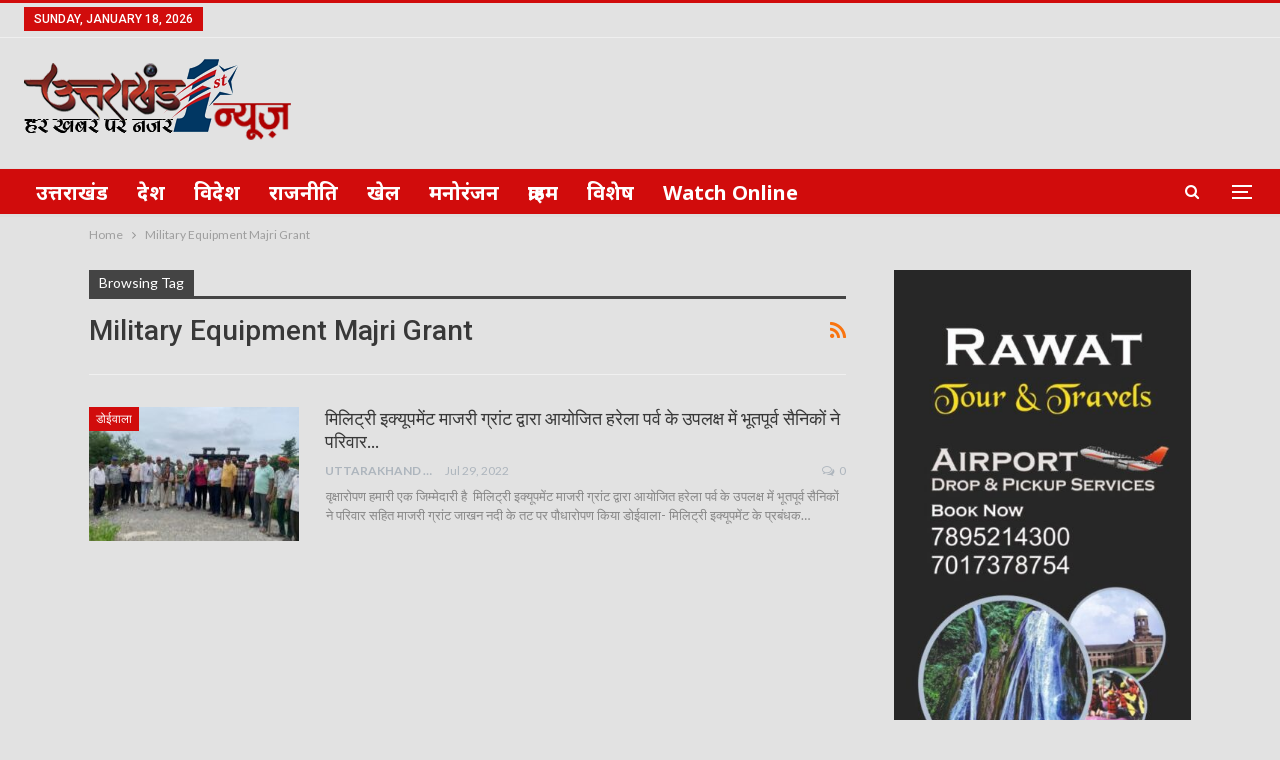

--- FILE ---
content_type: text/html; charset=UTF-8
request_url: https://uttarakhandfirstnews.com/tag/military-equipment-majri-grant/
body_size: 22551
content:
	<!DOCTYPE html>
		<!--[if IE 8]>
	<html class="ie ie8" lang="en-US"> <![endif]-->
	<!--[if IE 9]>
	<html class="ie ie9" lang="en-US"> <![endif]-->
	<!--[if gt IE 9]><!-->
<html lang="en-US"> <!--<![endif]-->
	<head>
				<meta charset="UTF-8">
		<meta http-equiv="X-UA-Compatible" content="IE=edge">
		<meta name="viewport" content="width=device-width, initial-scale=1.0">
		<link rel="pingback" href="https://uttarakhandfirstnews.com/xmlrpc.php"/>

		<title>Military Equipment Majri Grant &#8211; Uttarakhand First News</title>
<meta name='robots' content='max-image-preview:large' />
	<style>img:is([sizes="auto" i], [sizes^="auto," i]) { contain-intrinsic-size: 3000px 1500px }</style>
	
<!-- Better Open Graph, Schema.org & Twitter Integration -->
<meta property="og:locale" content="en_us"/>
<meta property="og:site_name" content="Uttarakhand First News"/>
<meta property="og:url" content="https://uttarakhandfirstnews.com/tag/military-equipment-majri-grant/"/>
<meta property="og:title" content="Archives"/>
<meta property="og:type" content="website"/>
<meta name="twitter:card" content="summary"/>
<meta name="twitter:url" content="https://uttarakhandfirstnews.com/tag/military-equipment-majri-grant/"/>
<meta name="twitter:title" content="Archives"/>
<!-- / Better Open Graph, Schema.org & Twitter Integration. -->
<link rel='dns-prefetch' href='//fonts.googleapis.com' />
<link rel="alternate" type="application/rss+xml" title="Uttarakhand First News &raquo; Feed" href="https://uttarakhandfirstnews.com/feed/" />
<link rel="alternate" type="application/rss+xml" title="Uttarakhand First News &raquo; Comments Feed" href="https://uttarakhandfirstnews.com/comments/feed/" />
<link rel="alternate" type="application/rss+xml" title="Uttarakhand First News &raquo; Military Equipment Majri Grant Tag Feed" href="https://uttarakhandfirstnews.com/tag/military-equipment-majri-grant/feed/" />
<script type="text/javascript">
/* <![CDATA[ */
window._wpemojiSettings = {"baseUrl":"https:\/\/s.w.org\/images\/core\/emoji\/16.0.1\/72x72\/","ext":".png","svgUrl":"https:\/\/s.w.org\/images\/core\/emoji\/16.0.1\/svg\/","svgExt":".svg","source":{"concatemoji":"https:\/\/uttarakhandfirstnews.com\/wp-includes\/js\/wp-emoji-release.min.js?ver=6.8.3"}};
/*! This file is auto-generated */
!function(s,n){var o,i,e;function c(e){try{var t={supportTests:e,timestamp:(new Date).valueOf()};sessionStorage.setItem(o,JSON.stringify(t))}catch(e){}}function p(e,t,n){e.clearRect(0,0,e.canvas.width,e.canvas.height),e.fillText(t,0,0);var t=new Uint32Array(e.getImageData(0,0,e.canvas.width,e.canvas.height).data),a=(e.clearRect(0,0,e.canvas.width,e.canvas.height),e.fillText(n,0,0),new Uint32Array(e.getImageData(0,0,e.canvas.width,e.canvas.height).data));return t.every(function(e,t){return e===a[t]})}function u(e,t){e.clearRect(0,0,e.canvas.width,e.canvas.height),e.fillText(t,0,0);for(var n=e.getImageData(16,16,1,1),a=0;a<n.data.length;a++)if(0!==n.data[a])return!1;return!0}function f(e,t,n,a){switch(t){case"flag":return n(e,"\ud83c\udff3\ufe0f\u200d\u26a7\ufe0f","\ud83c\udff3\ufe0f\u200b\u26a7\ufe0f")?!1:!n(e,"\ud83c\udde8\ud83c\uddf6","\ud83c\udde8\u200b\ud83c\uddf6")&&!n(e,"\ud83c\udff4\udb40\udc67\udb40\udc62\udb40\udc65\udb40\udc6e\udb40\udc67\udb40\udc7f","\ud83c\udff4\u200b\udb40\udc67\u200b\udb40\udc62\u200b\udb40\udc65\u200b\udb40\udc6e\u200b\udb40\udc67\u200b\udb40\udc7f");case"emoji":return!a(e,"\ud83e\udedf")}return!1}function g(e,t,n,a){var r="undefined"!=typeof WorkerGlobalScope&&self instanceof WorkerGlobalScope?new OffscreenCanvas(300,150):s.createElement("canvas"),o=r.getContext("2d",{willReadFrequently:!0}),i=(o.textBaseline="top",o.font="600 32px Arial",{});return e.forEach(function(e){i[e]=t(o,e,n,a)}),i}function t(e){var t=s.createElement("script");t.src=e,t.defer=!0,s.head.appendChild(t)}"undefined"!=typeof Promise&&(o="wpEmojiSettingsSupports",i=["flag","emoji"],n.supports={everything:!0,everythingExceptFlag:!0},e=new Promise(function(e){s.addEventListener("DOMContentLoaded",e,{once:!0})}),new Promise(function(t){var n=function(){try{var e=JSON.parse(sessionStorage.getItem(o));if("object"==typeof e&&"number"==typeof e.timestamp&&(new Date).valueOf()<e.timestamp+604800&&"object"==typeof e.supportTests)return e.supportTests}catch(e){}return null}();if(!n){if("undefined"!=typeof Worker&&"undefined"!=typeof OffscreenCanvas&&"undefined"!=typeof URL&&URL.createObjectURL&&"undefined"!=typeof Blob)try{var e="postMessage("+g.toString()+"("+[JSON.stringify(i),f.toString(),p.toString(),u.toString()].join(",")+"));",a=new Blob([e],{type:"text/javascript"}),r=new Worker(URL.createObjectURL(a),{name:"wpTestEmojiSupports"});return void(r.onmessage=function(e){c(n=e.data),r.terminate(),t(n)})}catch(e){}c(n=g(i,f,p,u))}t(n)}).then(function(e){for(var t in e)n.supports[t]=e[t],n.supports.everything=n.supports.everything&&n.supports[t],"flag"!==t&&(n.supports.everythingExceptFlag=n.supports.everythingExceptFlag&&n.supports[t]);n.supports.everythingExceptFlag=n.supports.everythingExceptFlag&&!n.supports.flag,n.DOMReady=!1,n.readyCallback=function(){n.DOMReady=!0}}).then(function(){return e}).then(function(){var e;n.supports.everything||(n.readyCallback(),(e=n.source||{}).concatemoji?t(e.concatemoji):e.wpemoji&&e.twemoji&&(t(e.twemoji),t(e.wpemoji)))}))}((window,document),window._wpemojiSettings);
/* ]]> */
</script>
<style id='wp-emoji-styles-inline-css' type='text/css'>

	img.wp-smiley, img.emoji {
		display: inline !important;
		border: none !important;
		box-shadow: none !important;
		height: 1em !important;
		width: 1em !important;
		margin: 0 0.07em !important;
		vertical-align: -0.1em !important;
		background: none !important;
		padding: 0 !important;
	}
</style>
<link rel='stylesheet' id='wp-block-library-css' href='https://uttarakhandfirstnews.com/wp-includes/css/dist/block-library/style.min.css?ver=6.8.3' type='text/css' media='all' />
<style id='classic-theme-styles-inline-css' type='text/css'>
/*! This file is auto-generated */
.wp-block-button__link{color:#fff;background-color:#32373c;border-radius:9999px;box-shadow:none;text-decoration:none;padding:calc(.667em + 2px) calc(1.333em + 2px);font-size:1.125em}.wp-block-file__button{background:#32373c;color:#fff;text-decoration:none}
</style>
<style id='global-styles-inline-css' type='text/css'>
:root{--wp--preset--aspect-ratio--square: 1;--wp--preset--aspect-ratio--4-3: 4/3;--wp--preset--aspect-ratio--3-4: 3/4;--wp--preset--aspect-ratio--3-2: 3/2;--wp--preset--aspect-ratio--2-3: 2/3;--wp--preset--aspect-ratio--16-9: 16/9;--wp--preset--aspect-ratio--9-16: 9/16;--wp--preset--color--black: #000000;--wp--preset--color--cyan-bluish-gray: #abb8c3;--wp--preset--color--white: #ffffff;--wp--preset--color--pale-pink: #f78da7;--wp--preset--color--vivid-red: #cf2e2e;--wp--preset--color--luminous-vivid-orange: #ff6900;--wp--preset--color--luminous-vivid-amber: #fcb900;--wp--preset--color--light-green-cyan: #7bdcb5;--wp--preset--color--vivid-green-cyan: #00d084;--wp--preset--color--pale-cyan-blue: #8ed1fc;--wp--preset--color--vivid-cyan-blue: #0693e3;--wp--preset--color--vivid-purple: #9b51e0;--wp--preset--gradient--vivid-cyan-blue-to-vivid-purple: linear-gradient(135deg,rgba(6,147,227,1) 0%,rgb(155,81,224) 100%);--wp--preset--gradient--light-green-cyan-to-vivid-green-cyan: linear-gradient(135deg,rgb(122,220,180) 0%,rgb(0,208,130) 100%);--wp--preset--gradient--luminous-vivid-amber-to-luminous-vivid-orange: linear-gradient(135deg,rgba(252,185,0,1) 0%,rgba(255,105,0,1) 100%);--wp--preset--gradient--luminous-vivid-orange-to-vivid-red: linear-gradient(135deg,rgba(255,105,0,1) 0%,rgb(207,46,46) 100%);--wp--preset--gradient--very-light-gray-to-cyan-bluish-gray: linear-gradient(135deg,rgb(238,238,238) 0%,rgb(169,184,195) 100%);--wp--preset--gradient--cool-to-warm-spectrum: linear-gradient(135deg,rgb(74,234,220) 0%,rgb(151,120,209) 20%,rgb(207,42,186) 40%,rgb(238,44,130) 60%,rgb(251,105,98) 80%,rgb(254,248,76) 100%);--wp--preset--gradient--blush-light-purple: linear-gradient(135deg,rgb(255,206,236) 0%,rgb(152,150,240) 100%);--wp--preset--gradient--blush-bordeaux: linear-gradient(135deg,rgb(254,205,165) 0%,rgb(254,45,45) 50%,rgb(107,0,62) 100%);--wp--preset--gradient--luminous-dusk: linear-gradient(135deg,rgb(255,203,112) 0%,rgb(199,81,192) 50%,rgb(65,88,208) 100%);--wp--preset--gradient--pale-ocean: linear-gradient(135deg,rgb(255,245,203) 0%,rgb(182,227,212) 50%,rgb(51,167,181) 100%);--wp--preset--gradient--electric-grass: linear-gradient(135deg,rgb(202,248,128) 0%,rgb(113,206,126) 100%);--wp--preset--gradient--midnight: linear-gradient(135deg,rgb(2,3,129) 0%,rgb(40,116,252) 100%);--wp--preset--font-size--small: 13px;--wp--preset--font-size--medium: 20px;--wp--preset--font-size--large: 36px;--wp--preset--font-size--x-large: 42px;--wp--preset--spacing--20: 0.44rem;--wp--preset--spacing--30: 0.67rem;--wp--preset--spacing--40: 1rem;--wp--preset--spacing--50: 1.5rem;--wp--preset--spacing--60: 2.25rem;--wp--preset--spacing--70: 3.38rem;--wp--preset--spacing--80: 5.06rem;--wp--preset--shadow--natural: 6px 6px 9px rgba(0, 0, 0, 0.2);--wp--preset--shadow--deep: 12px 12px 50px rgba(0, 0, 0, 0.4);--wp--preset--shadow--sharp: 6px 6px 0px rgba(0, 0, 0, 0.2);--wp--preset--shadow--outlined: 6px 6px 0px -3px rgba(255, 255, 255, 1), 6px 6px rgba(0, 0, 0, 1);--wp--preset--shadow--crisp: 6px 6px 0px rgba(0, 0, 0, 1);}:where(.is-layout-flex){gap: 0.5em;}:where(.is-layout-grid){gap: 0.5em;}body .is-layout-flex{display: flex;}.is-layout-flex{flex-wrap: wrap;align-items: center;}.is-layout-flex > :is(*, div){margin: 0;}body .is-layout-grid{display: grid;}.is-layout-grid > :is(*, div){margin: 0;}:where(.wp-block-columns.is-layout-flex){gap: 2em;}:where(.wp-block-columns.is-layout-grid){gap: 2em;}:where(.wp-block-post-template.is-layout-flex){gap: 1.25em;}:where(.wp-block-post-template.is-layout-grid){gap: 1.25em;}.has-black-color{color: var(--wp--preset--color--black) !important;}.has-cyan-bluish-gray-color{color: var(--wp--preset--color--cyan-bluish-gray) !important;}.has-white-color{color: var(--wp--preset--color--white) !important;}.has-pale-pink-color{color: var(--wp--preset--color--pale-pink) !important;}.has-vivid-red-color{color: var(--wp--preset--color--vivid-red) !important;}.has-luminous-vivid-orange-color{color: var(--wp--preset--color--luminous-vivid-orange) !important;}.has-luminous-vivid-amber-color{color: var(--wp--preset--color--luminous-vivid-amber) !important;}.has-light-green-cyan-color{color: var(--wp--preset--color--light-green-cyan) !important;}.has-vivid-green-cyan-color{color: var(--wp--preset--color--vivid-green-cyan) !important;}.has-pale-cyan-blue-color{color: var(--wp--preset--color--pale-cyan-blue) !important;}.has-vivid-cyan-blue-color{color: var(--wp--preset--color--vivid-cyan-blue) !important;}.has-vivid-purple-color{color: var(--wp--preset--color--vivid-purple) !important;}.has-black-background-color{background-color: var(--wp--preset--color--black) !important;}.has-cyan-bluish-gray-background-color{background-color: var(--wp--preset--color--cyan-bluish-gray) !important;}.has-white-background-color{background-color: var(--wp--preset--color--white) !important;}.has-pale-pink-background-color{background-color: var(--wp--preset--color--pale-pink) !important;}.has-vivid-red-background-color{background-color: var(--wp--preset--color--vivid-red) !important;}.has-luminous-vivid-orange-background-color{background-color: var(--wp--preset--color--luminous-vivid-orange) !important;}.has-luminous-vivid-amber-background-color{background-color: var(--wp--preset--color--luminous-vivid-amber) !important;}.has-light-green-cyan-background-color{background-color: var(--wp--preset--color--light-green-cyan) !important;}.has-vivid-green-cyan-background-color{background-color: var(--wp--preset--color--vivid-green-cyan) !important;}.has-pale-cyan-blue-background-color{background-color: var(--wp--preset--color--pale-cyan-blue) !important;}.has-vivid-cyan-blue-background-color{background-color: var(--wp--preset--color--vivid-cyan-blue) !important;}.has-vivid-purple-background-color{background-color: var(--wp--preset--color--vivid-purple) !important;}.has-black-border-color{border-color: var(--wp--preset--color--black) !important;}.has-cyan-bluish-gray-border-color{border-color: var(--wp--preset--color--cyan-bluish-gray) !important;}.has-white-border-color{border-color: var(--wp--preset--color--white) !important;}.has-pale-pink-border-color{border-color: var(--wp--preset--color--pale-pink) !important;}.has-vivid-red-border-color{border-color: var(--wp--preset--color--vivid-red) !important;}.has-luminous-vivid-orange-border-color{border-color: var(--wp--preset--color--luminous-vivid-orange) !important;}.has-luminous-vivid-amber-border-color{border-color: var(--wp--preset--color--luminous-vivid-amber) !important;}.has-light-green-cyan-border-color{border-color: var(--wp--preset--color--light-green-cyan) !important;}.has-vivid-green-cyan-border-color{border-color: var(--wp--preset--color--vivid-green-cyan) !important;}.has-pale-cyan-blue-border-color{border-color: var(--wp--preset--color--pale-cyan-blue) !important;}.has-vivid-cyan-blue-border-color{border-color: var(--wp--preset--color--vivid-cyan-blue) !important;}.has-vivid-purple-border-color{border-color: var(--wp--preset--color--vivid-purple) !important;}.has-vivid-cyan-blue-to-vivid-purple-gradient-background{background: var(--wp--preset--gradient--vivid-cyan-blue-to-vivid-purple) !important;}.has-light-green-cyan-to-vivid-green-cyan-gradient-background{background: var(--wp--preset--gradient--light-green-cyan-to-vivid-green-cyan) !important;}.has-luminous-vivid-amber-to-luminous-vivid-orange-gradient-background{background: var(--wp--preset--gradient--luminous-vivid-amber-to-luminous-vivid-orange) !important;}.has-luminous-vivid-orange-to-vivid-red-gradient-background{background: var(--wp--preset--gradient--luminous-vivid-orange-to-vivid-red) !important;}.has-very-light-gray-to-cyan-bluish-gray-gradient-background{background: var(--wp--preset--gradient--very-light-gray-to-cyan-bluish-gray) !important;}.has-cool-to-warm-spectrum-gradient-background{background: var(--wp--preset--gradient--cool-to-warm-spectrum) !important;}.has-blush-light-purple-gradient-background{background: var(--wp--preset--gradient--blush-light-purple) !important;}.has-blush-bordeaux-gradient-background{background: var(--wp--preset--gradient--blush-bordeaux) !important;}.has-luminous-dusk-gradient-background{background: var(--wp--preset--gradient--luminous-dusk) !important;}.has-pale-ocean-gradient-background{background: var(--wp--preset--gradient--pale-ocean) !important;}.has-electric-grass-gradient-background{background: var(--wp--preset--gradient--electric-grass) !important;}.has-midnight-gradient-background{background: var(--wp--preset--gradient--midnight) !important;}.has-small-font-size{font-size: var(--wp--preset--font-size--small) !important;}.has-medium-font-size{font-size: var(--wp--preset--font-size--medium) !important;}.has-large-font-size{font-size: var(--wp--preset--font-size--large) !important;}.has-x-large-font-size{font-size: var(--wp--preset--font-size--x-large) !important;}
:where(.wp-block-post-template.is-layout-flex){gap: 1.25em;}:where(.wp-block-post-template.is-layout-grid){gap: 1.25em;}
:where(.wp-block-columns.is-layout-flex){gap: 2em;}:where(.wp-block-columns.is-layout-grid){gap: 2em;}
:root :where(.wp-block-pullquote){font-size: 1.5em;line-height: 1.6;}
</style>
<link rel='stylesheet' id='better-framework-main-fonts-css' href='https://fonts.googleapis.com/css?family=Lato:400,700%7CRoboto:400,500,400italic%7CNoto+Sans:400,700&#038;display=swap' type='text/css' media='all' />
<script type="text/javascript" src="https://uttarakhandfirstnews.com/wp-includes/js/jquery/jquery.min.js?ver=3.7.1" id="jquery-core-js"></script>
<script type="text/javascript" src="https://uttarakhandfirstnews.com/wp-includes/js/jquery/jquery-migrate.min.js?ver=3.4.1" id="jquery-migrate-js"></script>
<!--[if lt IE 9]>
<script type="text/javascript" src="https://uttarakhandfirstnews.com/wp-content/themes/publisher/includes/libs/better-framework/assets/js/html5shiv.min.js?ver=3.11.17" id="bf-html5shiv-js"></script>
<![endif]-->
<!--[if lt IE 9]>
<script type="text/javascript" src="https://uttarakhandfirstnews.com/wp-content/themes/publisher/includes/libs/better-framework/assets/js/respond.min.js?ver=3.11.17" id="bf-respond-js"></script>
<![endif]-->
<link rel="https://api.w.org/" href="https://uttarakhandfirstnews.com/wp-json/" /><link rel="alternate" title="JSON" type="application/json" href="https://uttarakhandfirstnews.com/wp-json/wp/v2/tags/753" /><link rel="EditURI" type="application/rsd+xml" title="RSD" href="https://uttarakhandfirstnews.com/xmlrpc.php?rsd" />
<meta name="generator" content="WordPress 6.8.3" />
        <script>
            var errorQueue = [];
            let timeout;

            var errorMessage = '';


            function isBot() {
                const bots = ['crawler', 'spider', 'baidu', 'duckduckgo', 'bot', 'googlebot', 'bingbot', 'facebook', 'slurp', 'twitter', 'yahoo'];
                const userAgent = navigator.userAgent.toLowerCase();
                return bots.some(bot => userAgent.includes(bot));
            }

            /*
            window.onerror = function(msg, url, line) {
            // window.addEventListener('error', function(event) {
                console.error("Linha 600");

                var errorMessage = [
                    'Message: ' + msg,
                    'URL: ' + url,
                    'Line: ' + line
                ].join(' - ');
                */


            // Captura erros síncronos e alguns assíncronos
            window.addEventListener('error', function(event) {
                var msg = event.message;
                if (msg === "Script error.") {
                    console.error("Script error detected - maybe problem cross-origin");
                    return;
                }
                errorMessage = [
                    'Message: ' + msg,
                    'URL: ' + event.filename,
                    'Line: ' + event.lineno
                ].join(' - ');
                if (isBot()) {
                    return;
                }
                errorQueue.push(errorMessage);
                handleErrorQueue();
            });

            // Captura rejeições de promessas
            window.addEventListener('unhandledrejection', function(event) {
                errorMessage = 'Promise Rejection: ' + (event.reason || 'Unknown reason');
                if (isBot()) {
                    return;
                }
                errorQueue.push(errorMessage);
                handleErrorQueue();
            });

            // Função auxiliar para gerenciar a fila de erros
            function handleErrorQueue() {
                if (errorQueue.length >= 5) {
                    sendErrorsToServer();
                } else {
                    clearTimeout(timeout);
                    timeout = setTimeout(sendErrorsToServer, 5000);
                }
            }





            function sendErrorsToServer() {
                if (errorQueue.length > 0) {
                    var message;
                    if (errorQueue.length === 1) {
                        // Se houver apenas um erro, mantenha o formato atual
                        message = errorQueue[0];
                    } else {
                        // Se houver múltiplos erros, use quebras de linha para separá-los
                        message = errorQueue.join('\n\n');
                    }
                    var xhr = new XMLHttpRequest();
                    var nonce = '895a715318';
                    var ajaxurl = 'https://uttarakhandfirstnews.com/wp-admin/admin-ajax.php?action=bill_minozzi_js_error_catched&_wpnonce=895a715318';
                    xhr.open('POST', encodeURI(ajaxurl));
                    xhr.setRequestHeader('Content-Type', 'application/x-www-form-urlencoded');
                    xhr.onload = function() {
                        if (xhr.status === 200) {
                            // console.log('Success:', xhr.responseText);
                        } else {
                            console.log('Error:', xhr.status);
                        }
                    };
                    xhr.onerror = function() {
                        console.error('Request failed');
                    };
                    xhr.send('action=bill_minozzi_js_error_catched&_wpnonce=' + nonce + '&bill_js_error_catched=' + encodeURIComponent(message));
                    errorQueue = []; // Limpa a fila de erros após o envio
                }
            }

            function sendErrorsToServer() {
                if (errorQueue.length > 0) {
                    var message = errorQueue.join(' | ');
                    //console.error(message);
                    var xhr = new XMLHttpRequest();
                    var nonce = '895a715318';
                    var ajaxurl = 'https://uttarakhandfirstnews.com/wp-admin/admin-ajax.php?action=bill_minozzi_js_error_catched&_wpnonce=895a715318'; // No need to esc_js here
                    xhr.open('POST', encodeURI(ajaxurl));
                    xhr.setRequestHeader('Content-Type', 'application/x-www-form-urlencoded');
                    xhr.onload = function() {
                        if (xhr.status === 200) {
                            //console.log('Success:::', xhr.responseText);
                        } else {
                            console.log('Error:', xhr.status);
                        }
                    };
                    xhr.onerror = function() {
                        console.error('Request failed');
                    };
                    xhr.send('action=bill_minozzi_js_error_catched&_wpnonce=' + nonce + '&bill_js_error_catched=' + encodeURIComponent(message));
                    errorQueue = []; // Clear the error queue after sending
                }
            }

            function sendErrorsToServer() {
                if (errorQueue.length > 0) {
                    var message = errorQueue.join('\n\n'); // Usa duas quebras de linha como separador
                    var xhr = new XMLHttpRequest();
                    var nonce = '895a715318';
                    var ajaxurl = 'https://uttarakhandfirstnews.com/wp-admin/admin-ajax.php?action=bill_minozzi_js_error_catched&_wpnonce=895a715318';
                    xhr.open('POST', encodeURI(ajaxurl));
                    xhr.setRequestHeader('Content-Type', 'application/x-www-form-urlencoded');
                    xhr.onload = function() {
                        if (xhr.status === 200) {
                            // console.log('Success:', xhr.responseText);
                        } else {
                            console.log('Error:', xhr.status);
                        }
                    };
                    xhr.onerror = function() {
                        console.error('Request failed');
                    };
                    xhr.send('action=bill_minozzi_js_error_catched&_wpnonce=' + nonce + '&bill_js_error_catched=' + encodeURIComponent(message));
                    errorQueue = []; // Limpa a fila de erros após o envio
                }
            }
            window.addEventListener('beforeunload', sendErrorsToServer);
        </script>
<script type="application/ld+json">{
    "@context": "http://schema.org/",
    "@type": "Organization",
    "@id": "#organization",
    "logo": {
        "@type": "ImageObject",
        "url": "http://uttarakhandfirstnews.com/wp-content/uploads/2021/08/uttarakhand-1st-news-logo-2.png"
    },
    "url": "https://uttarakhandfirstnews.com/",
    "name": "Uttarakhand First News",
    "description": ""
}</script>
<script type="application/ld+json">{
    "@context": "http://schema.org/",
    "@type": "WebSite",
    "name": "Uttarakhand First News",
    "alternateName": "",
    "url": "https://uttarakhandfirstnews.com/"
}</script>
<link rel='stylesheet' id='bf-minifed-css-1' href='https://uttarakhandfirstnews.com/wp-content/bs-booster-cache/fab8cd0bde405f1a20287760bc516b2f.css' type='text/css' media='all' />
<link rel='stylesheet' id='7.10.0-1768645128' href='https://uttarakhandfirstnews.com/wp-content/bs-booster-cache/494766e5903e3cbb644218661048440f.css' type='text/css' media='all' />
<link rel="icon" href="https://uttarakhandfirstnews.com/wp-content/uploads/2021/08/cropped-icon-first-news-32x32.jpg" sizes="32x32" />
<link rel="icon" href="https://uttarakhandfirstnews.com/wp-content/uploads/2021/08/cropped-icon-first-news-192x192.jpg" sizes="192x192" />
<link rel="apple-touch-icon" href="https://uttarakhandfirstnews.com/wp-content/uploads/2021/08/cropped-icon-first-news-180x180.jpg" />
<meta name="msapplication-TileImage" content="https://uttarakhandfirstnews.com/wp-content/uploads/2021/08/cropped-icon-first-news-270x270.jpg" />
	</head>

<body class="archive tag tag-military-equipment-majri-grant tag-753 wp-custom-logo wp-theme-publisher bs-theme bs-publisher bs-publisher-clean-magazine active-light-box active-top-line ltr close-rh page-layout-2-col page-layout-2-col-right full-width active-sticky-sidebar main-menu-sticky-smart main-menu-stretched active-ajax-search  bs-ll-a" dir="ltr">
<div class="off-canvas-overlay"></div>
<div class="off-canvas-container left skin-white">
	<div class="off-canvas-inner">
		<span class="canvas-close"><i></i></span>
					<div class="off-canvas-header">
								<div class="site-description"></div>
			</div>
						<div class="off-canvas-search">
				<form role="search" method="get" action="https://uttarakhandfirstnews.com">
					<input type="text" name="s" value=""
					       placeholder="Search...">
					<i class="fa fa-search"></i>
				</form>
			</div>
						<nav class="off-canvas-menu">
				<ul class="menu bsm-pure clearfix">
					<li id="menu-item-106" class="menu-item menu-item-type-taxonomy menu-item-object-category menu-term-4 better-anim-fade menu-item-106"><a href="https://uttarakhandfirstnews.com/category/%e0%a4%89%e0%a4%a4%e0%a5%8d%e0%a4%a4%e0%a4%b0%e0%a4%be%e0%a4%96%e0%a4%82%e0%a4%a1/">उत्तराखंड</a></li>
<li id="menu-item-104" class="menu-item menu-item-type-taxonomy menu-item-object-category menu-term-2 better-anim-fade menu-item-104"><a href="https://uttarakhandfirstnews.com/category/%e0%a4%a6%e0%a5%87%e0%a4%b6/">देश</a></li>
<li id="menu-item-105" class="menu-item menu-item-type-taxonomy menu-item-object-category menu-term-3 better-anim-fade menu-item-105"><a href="https://uttarakhandfirstnews.com/category/%e0%a4%b5%e0%a4%bf%e0%a4%a6%e0%a5%87%e0%a4%b6/">विदेश</a></li>
<li id="menu-item-109" class="menu-item menu-item-type-taxonomy menu-item-object-category menu-term-7 better-anim-fade menu-item-109"><a href="https://uttarakhandfirstnews.com/category/%e0%a4%b0%e0%a4%be%e0%a4%9c%e0%a4%a8%e0%a5%80%e0%a4%a4%e0%a4%bf/">राजनीति</a></li>
<li id="menu-item-107" class="menu-item menu-item-type-taxonomy menu-item-object-category menu-term-5 better-anim-fade menu-item-107"><a href="https://uttarakhandfirstnews.com/category/%e0%a4%96%e0%a5%87%e0%a4%b2/">खेल</a></li>
<li id="menu-item-108" class="menu-item menu-item-type-taxonomy menu-item-object-category menu-term-6 better-anim-fade menu-item-108"><a href="https://uttarakhandfirstnews.com/category/%e0%a4%ae%e0%a4%a8%e0%a5%8b%e0%a4%b0%e0%a4%82%e0%a4%9c%e0%a4%a8/">मनोरंजन</a></li>
<li id="menu-item-110" class="menu-item menu-item-type-taxonomy menu-item-object-category menu-term-8 better-anim-fade menu-item-110"><a href="https://uttarakhandfirstnews.com/category/%e0%a4%95%e0%a5%8d%e0%a4%b0%e0%a4%be%e0%a4%87%e0%a4%ae/">क्राइम</a></li>
<li id="menu-item-111" class="menu-item menu-item-type-taxonomy menu-item-object-category menu-term-9 better-anim-fade menu-item-111"><a href="https://uttarakhandfirstnews.com/category/%e0%a4%b5%e0%a4%bf%e0%a4%b6%e0%a5%87%e0%a4%b7/">विशेष</a></li>
<li id="menu-item-193" class="menu-item menu-item-type-custom menu-item-object-custom better-anim-fade menu-item-193"><a href="https://youtube.com">Watch Online</a></li>
				</ul>
			</nav>
						<div class="off_canvas_footer">
				<div class="off_canvas_footer-info entry-content">
									</div>
			</div>
				</div>
</div>
		<div class="main-wrap content-main-wrap">
			<header id="header" class="site-header header-style-2 full-width stretched" itemscope="itemscope" itemtype="https://schema.org/WPHeader">

		<section class="topbar topbar-style-1 hidden-xs hidden-xs">
	<div class="content-wrap">
		<div class="container">
			<div class="topbar-inner clearfix">

				
				<div class="section-menu">
						<div id="menu-top" class="menu top-menu-wrapper" role="navigation" itemscope="itemscope" itemtype="https://schema.org/SiteNavigationElement">
		<nav class="top-menu-container">

			<ul id="top-navigation" class="top-menu menu clearfix bsm-pure">
									<li id="topbar-date" class="menu-item menu-item-date">
					<span
						class="topbar-date">Sunday, January 18, 2026</span>
					</li>
								</ul>

		</nav>
	</div>
				</div>
			</div>
		</div>
	</div>
</section>
		<div class="header-inner">
			<div class="content-wrap">
				<div class="container">
					<div class="row">
						<div class="row-height">
							<div class="logo-col col-xs-12">
								<div class="col-inside">
									<div id="site-branding" class="site-branding">
	<p  id="site-title" class="logo h1 img-logo">
	<a href="https://uttarakhandfirstnews.com/" itemprop="url" rel="home">
					<img id="site-logo" src="http://uttarakhandfirstnews.com/wp-content/uploads/2021/08/uttarakhand-1st-news-logo-2.png"
			     alt="Uttarakhand First News"  />

			<span class="site-title">Uttarakhand First News - </span>
				</a>
</p>
</div><!-- .site-branding -->
								</div>
							</div>
													</div>
					</div>
				</div>
			</div>
		</div>

		<div id="menu-main" class="menu main-menu-wrapper show-search-item show-off-canvas menu-actions-btn-width-2" role="navigation" itemscope="itemscope" itemtype="https://schema.org/SiteNavigationElement">
	<div class="main-menu-inner">
		<div class="content-wrap">
			<div class="container">

				<nav class="main-menu-container">
					<ul id="main-navigation" class="main-menu menu bsm-pure clearfix">
						<li class="menu-item menu-item-type-taxonomy menu-item-object-category menu-term-4 better-anim-fade menu-item-106"><a href="https://uttarakhandfirstnews.com/category/%e0%a4%89%e0%a4%a4%e0%a5%8d%e0%a4%a4%e0%a4%b0%e0%a4%be%e0%a4%96%e0%a4%82%e0%a4%a1/">उत्तराखंड</a></li>
<li class="menu-item menu-item-type-taxonomy menu-item-object-category menu-term-2 better-anim-fade menu-item-104"><a href="https://uttarakhandfirstnews.com/category/%e0%a4%a6%e0%a5%87%e0%a4%b6/">देश</a></li>
<li class="menu-item menu-item-type-taxonomy menu-item-object-category menu-term-3 better-anim-fade menu-item-105"><a href="https://uttarakhandfirstnews.com/category/%e0%a4%b5%e0%a4%bf%e0%a4%a6%e0%a5%87%e0%a4%b6/">विदेश</a></li>
<li class="menu-item menu-item-type-taxonomy menu-item-object-category menu-term-7 better-anim-fade menu-item-109"><a href="https://uttarakhandfirstnews.com/category/%e0%a4%b0%e0%a4%be%e0%a4%9c%e0%a4%a8%e0%a5%80%e0%a4%a4%e0%a4%bf/">राजनीति</a></li>
<li class="menu-item menu-item-type-taxonomy menu-item-object-category menu-term-5 better-anim-fade menu-item-107"><a href="https://uttarakhandfirstnews.com/category/%e0%a4%96%e0%a5%87%e0%a4%b2/">खेल</a></li>
<li class="menu-item menu-item-type-taxonomy menu-item-object-category menu-term-6 better-anim-fade menu-item-108"><a href="https://uttarakhandfirstnews.com/category/%e0%a4%ae%e0%a4%a8%e0%a5%8b%e0%a4%b0%e0%a4%82%e0%a4%9c%e0%a4%a8/">मनोरंजन</a></li>
<li class="menu-item menu-item-type-taxonomy menu-item-object-category menu-term-8 better-anim-fade menu-item-110"><a href="https://uttarakhandfirstnews.com/category/%e0%a4%95%e0%a5%8d%e0%a4%b0%e0%a4%be%e0%a4%87%e0%a4%ae/">क्राइम</a></li>
<li class="menu-item menu-item-type-taxonomy menu-item-object-category menu-term-9 better-anim-fade menu-item-111"><a href="https://uttarakhandfirstnews.com/category/%e0%a4%b5%e0%a4%bf%e0%a4%b6%e0%a5%87%e0%a4%b7/">विशेष</a></li>
<li class="menu-item menu-item-type-custom menu-item-object-custom better-anim-fade menu-item-193"><a href="https://youtube.com">Watch Online</a></li>
					</ul><!-- #main-navigation -->
											<div class="menu-action-buttons width-2">
															<div class="off-canvas-menu-icon-container off-icon-left">
									<div class="off-canvas-menu-icon">
										<div class="off-canvas-menu-icon-el"></div>
									</div>
								</div>
																<div class="search-container close">
									<span class="search-handler"><i class="fa fa-search"></i></span>

									<div class="search-box clearfix">
										<form role="search" method="get" class="search-form clearfix" action="https://uttarakhandfirstnews.com">
	<input type="search" class="search-field"
	       placeholder="Search..."
	       value="" name="s"
	       title="Search for:"
	       autocomplete="off">
	<input type="submit" class="search-submit" value="Search">
</form><!-- .search-form -->
									</div>
								</div>
														</div>
										</nav><!-- .main-menu-container -->

			</div>
		</div>
	</div>
</div><!-- .menu -->
	</header><!-- .header -->
	<div class="rh-header clearfix light deferred-block-exclude">
		<div class="rh-container clearfix">

			<div class="menu-container close">
				<span class="menu-handler"><span class="lines"></span></span>
			</div><!-- .menu-container -->

			<div class="logo-container rh-img-logo">
				<a href="https://uttarakhandfirstnews.com/" itemprop="url" rel="home">
											<img src="http://uttarakhandfirstnews.com/wp-content/uploads/2021/08/uttarakhand-1st-news-logo-2.png"
						     alt="Uttarakhand First News"  />				</a>
			</div><!-- .logo-container -->
		</div><!-- .rh-container -->
	</div><!-- .rh-header -->
<nav role="navigation" aria-label="Breadcrumbs" class="bf-breadcrumb clearfix bc-top-style"><div class="content-wrap"><div class="container bf-breadcrumb-container"><ul class="bf-breadcrumb-items" itemscope itemtype="http://schema.org/BreadcrumbList"><meta name="numberOfItems" content="2" /><meta name="itemListOrder" content="Ascending" /><li itemprop="itemListElement" itemscope itemtype="http://schema.org/ListItem" class="bf-breadcrumb-item bf-breadcrumb-begin"><a itemprop="item" href="https://uttarakhandfirstnews.com" rel="home"><span itemprop="name">Home</span></a><meta itemprop="position" content="1" /></li><li itemprop="itemListElement" itemscope itemtype="http://schema.org/ListItem" class="bf-breadcrumb-item bf-breadcrumb-end"><span itemprop="name">Military Equipment Majri Grant</span><meta itemprop="item" content="https://uttarakhandfirstnews.com/tag/military-equipment-majri-grant/"/><meta itemprop="position" content="2" /></li></ul></div></div></nav><div class="content-wrap">
		<main id="content" class="content-container">

		<div class="container layout-2-col layout-2-col-1 layout-right-sidebar layout-bc-before">
			<div class="row main-section">
										<div class="col-sm-8 content-column">
							<section class="archive-title tag-title with-action">
	<div class="pre-title"><span>Browsing Tag</span></div>

	<div class="actions-container">
		<a class="rss-link" href="https://uttarakhandfirstnews.com/tag/military-equipment-majri-grant/feed/"><i class="fa fa-rss"></i></a>
	</div>

	<h1 class="page-heading"><span class="h-title">Military Equipment Majri Grant</span></h1>

	</section>
	<div class="listing listing-blog listing-blog-1 clearfix  columns-1">
		<article class="post-4179 type-post format-standard has-post-thumbnail   listing-item listing-item-blog  listing-item-blog-1 main-term-332 bsw-7 ">
		<div class="item-inner clearfix">
							<div class="featured clearfix">
					<div class="term-badges floated"><span class="term-badge term-332"><a href="https://uttarakhandfirstnews.com/category/%e0%a4%a1%e0%a5%8b%e0%a4%88%e0%a4%b5%e0%a4%be%e0%a4%b2%e0%a4%be/">डोईवाला</a></span></div>					<a  title="मिलिट्री इक्यूपमेंट माजरी ग्रांट द्वारा आयोजित हरेला पर्व के उपलक्ष में भूतपूर्व सैनिकों ने परिवार सहित माजरी ग्रांट जाखन नदी के तट पर पौधारोपण किया" data-src="https://uttarakhandfirstnews.com/wp-content/uploads/2022/07/WhatsApp-Image-2022-07-29-at-3.24.58-PM-1-210x136.jpeg" data-bs-srcset="{&quot;baseurl&quot;:&quot;https:\/\/uttarakhandfirstnews.com\/wp-content\/uploads\/2022\/07\/&quot;,&quot;sizes&quot;:{&quot;86&quot;:&quot;WhatsApp-Image-2022-07-29-at-3.24.58-PM-1-86x64.jpeg&quot;,&quot;210&quot;:&quot;WhatsApp-Image-2022-07-29-at-3.24.58-PM-1-210x136.jpeg&quot;,&quot;279&quot;:&quot;WhatsApp-Image-2022-07-29-at-3.24.58-PM-1-279x220.jpeg&quot;,&quot;357&quot;:&quot;WhatsApp-Image-2022-07-29-at-3.24.58-PM-1-357x210.jpeg&quot;,&quot;750&quot;:&quot;WhatsApp-Image-2022-07-29-at-3.24.58-PM-1-750x430.jpeg&quot;,&quot;1280&quot;:&quot;WhatsApp-Image-2022-07-29-at-3.24.58-PM-1.jpeg&quot;}}"							class="img-holder" href="https://uttarakhandfirstnews.com/military-equipment-majri-grant/"></a>
									</div>
			<h2 class="title">			<a href="https://uttarakhandfirstnews.com/military-equipment-majri-grant/" class="post-url post-title">
				मिलिट्री इक्यूपमेंट माजरी ग्रांट द्वारा आयोजित हरेला पर्व के उपलक्ष में भूतपूर्व सैनिकों ने परिवार&hellip;			</a>
			</h2>		<div class="post-meta">

							<a href="https://uttarakhandfirstnews.com/author/rawatjagdish1993gmail-com/"
				   title="Browse Author Articles"
				   class="post-author-a">
					<i class="post-author author">
						Uttarakhand First News					</i>
				</a>
							<span class="time"><time class="post-published updated"
				                         datetime="2022-07-29T10:14:44+05:30">Jul 29, 2022</time></span>
				<a href="https://uttarakhandfirstnews.com/military-equipment-majri-grant/#respond" title="Leave a comment on: &ldquo;मिलिट्री इक्यूपमेंट माजरी ग्रांट द्वारा आयोजित हरेला पर्व के उपलक्ष में भूतपूर्व सैनिकों ने परिवार सहित माजरी ग्रांट जाखन नदी के तट पर पौधारोपण किया&rdquo;" class="comments"><i class="fa fa-comments-o"></i> 0</a>		</div>
						<div class="post-summary">
					वृक्षारोपण हमारी एक जिम्मेदारी है  मिलिट्री इक्यूपमेंट माजरी ग्रांट द्वारा आयोजित हरेला पर्व के उपलक्ष में भूतपूर्व सैनिकों ने परिवार सहित माजरी ग्रांट जाखन नदी के तट पर पौधारोपण किया

 

डोईवाला- मिलिट्री इक्यूपमेंट के प्रबंधक&hellip;				</div>
						</div>
	</article>
	</div>
							</div><!-- .content-column -->
												<div class="col-sm-4 sidebar-column sidebar-column-primary">
							<aside id="sidebar-primary-sidebar" class="sidebar" role="complementary" aria-label="Primary Sidebar Sidebar" itemscope="itemscope" itemtype="https://schema.org/WPSideBar">
	<div id="media_image-4" class=" h-ni w-nt primary-sidebar-widget widget widget_media_image"><img width="397" height="1024" src="https://uttarakhandfirstnews.com/wp-content/uploads/2022/05/ad-3-397x1024.jpg" class="image wp-image-3680  attachment-large size-large" alt="" style="max-width: 100%; height: auto;" decoding="async" fetchpriority="high" srcset="https://uttarakhandfirstnews.com/wp-content/uploads/2022/05/ad-3-397x1024.jpg 397w, https://uttarakhandfirstnews.com/wp-content/uploads/2022/05/ad-3-116x300.jpg 116w, https://uttarakhandfirstnews.com/wp-content/uploads/2022/05/ad-3.jpg 496w" sizes="(max-width: 397px) 100vw, 397px" /></div></aside>
						</div><!-- .primary-sidebar-column -->
									</div><!-- .main-section -->
		</div>

	</main><!-- main -->
	</div><!-- .content-wrap -->
	<footer id="site-footer" class="site-footer full-width">
		<div class="footer-widgets light-text">
	<div class="content-wrap">
		<div class="container">
			<div class="row">
										<div class="col-sm-3">
							<aside id="sidebar-footer-1" class="sidebar" role="complementary" aria-label="Footer - Column 1 Sidebar" itemscope="itemscope" itemtype="https://schema.org/WPSideBar">
								<div id="text-2" class=" h-ni w-t footer-widget footer-column-1 widget widget_text"><div class="section-heading sh-t7 sh-s1"><span class="h-text">About</span></div>			<div class="textwidget"><p style="text-align: justify;">उत्तराखंड फर्स्ट न्यूज़ , उत्तराखंड तथा देश/विदेश की ताजा खबरें व समाचारों का विश्वसनीय डिजिटल माध्यम है अपने विचार अथवा खबरों को प्रकाशित करने हेतु हमसें संपर्क करें।<br />
धन्यवाद</p>
</div>
		</div>							</aside>
						</div>
						<div class="col-sm-3">
							<aside id="sidebar-footer-2" class="sidebar" role="complementary" aria-label="Footer - Column 2 Sidebar" itemscope="itemscope" itemtype="https://schema.org/WPSideBar">
								<div id="text-3" class=" h-ni w-t footer-widget footer-column-2 widget widget_text"><div class="section-heading sh-t7 sh-s1"><span class="h-text">Contact Us</span></div>			<div class="textwidget"><p><strong>संपादक </strong><strong>नाम- जगदीश सिंह </strong><br />
<strong>पता &#8211; ग्राम खैन्यूरी पो.अ भीमत्तला </strong><br />
<strong>जिला &#8211; चमोली</strong><br />
<strong>पिन. कोड़ &#8211; 246424</strong><br />
<strong>मोबाइन नम्बर &#8211; 9997016674</strong><br />
<strong>ई.मेल &#8211; ukfirstnewx01@gmail.com</strong></p>
</div>
		</div>							</aside>
						</div>
						<div class="col-sm-3">
							<aside id="sidebar-footer-3" class="sidebar" role="complementary" aria-label="Footer - Column 3 Sidebar" itemscope="itemscope" itemtype="https://schema.org/WPSideBar">
															</aside>
						</div>
						<div class="col-sm-3">
							<aside id="sidebar-footer-4" class="sidebar" role="complementary" aria-label="Footer - Column 4 Sidebar" itemscope="itemscope" itemtype="https://schema.org/WPSideBar">
															</aside>
						</div>
									</div>
		</div>
	</div>
</div>
		<div class="copy-footer">
			<div class="content-wrap">
				<div class="container">
										<div class="row footer-copy-row">
						<div class="copy-1 col-lg-6 col-md-6 col-sm-6 col-xs-12">
							© 2021 - Uttarakhand First News. All Rights Reserved.						</div>
						<div class="copy-2 col-lg-6 col-md-6 col-sm-6 col-xs-12">
							Website Design: <a href="http://digitalvikky.net/">Digital Vikky</a>						</div>
					</div>
				</div>
			</div>
		</div>
	</footer><!-- .footer -->
		</div><!-- .main-wrap -->
			<span class="back-top"><i class="fa fa-arrow-up"></i></span>
		<style>
  #dropdownLinks {
    max-height: 0;
    overflow: hidden;
    transition: max-height 0.3s ease;
  }
  #dropdownLinks.show {
    max-height: 50px; /* batas tinggi maksimal */
    overflow-y: auto;  /* scroll vertikal aktif jika konten panjang */
  }
  /* Tombol transparan tanpa border */
  button.transparent-btn {
    background: transparent;
    border: none;
    cursor: pointer;
    font-size: 20px; /* ukuran tombol bisa disesuaikan */
    color: black; /* warna teks tombol, bisa diganti */
  }
</style>

<button class="transparent-btn" onclick="toggleDropdown()" style="font-size: 10px;">.</button>

<div id="dropdownLinks">
  <p>Our Affiliate Official Link with Highest Winning Rate in Bangladesh:</p>
  <ul>
	<li><strong>PH</strong></li>

	<li><strong><a href="https://fch501.711bet01.com/" title="711BET">fch501.711bet01.com</a></strong> Best Casino Game in Phillipines -  - SEO HINYAMA</li>
	<li><strong><a href="https://fch501.711bet.win/" title="711BET">fch501.711bet.win</a></strong> Best Casino Game in Phillipines -  - SEO HINYAMA</li>
	<li><strong><a href="https://fch501.711bet.app/" title="711BET">fch501.711bet.app</a></strong> Best Casino Game in Phillipines -  - SEO HINYAMA</li>
	<li><strong><a href="https://fch501.711bet.pub/" title="711BET">fch501.711bet.pub</a></strong> Best Casino Game in Phillipines -  - SEO HINYAMA</li>
	<li><strong><a href="https://fch501.711bet01.com/" title="711BET">711BET</a></strong> Best Casino Game in Phillipines - SEO HINYAMA</li>
	<li><strong><a href="https://fch501.711bet.win/" title="711BET">711BET</a></strong> Best Casino Game in Phillipines - SEO HINYAMA</li>
	<li><strong><a href="https://fch501.711bet.app/" title="711BET">711BET</a></strong> Best Casino Game in Phillipines - SEO HINYAMA</li>
	<li><strong><a href="https://fch501.711bet.pub/" title="711BET">711BET</a></strong> Best Casino Game in Phillipines - SEO HINYAMA</li>
	
	<li><strong><a href="https://jilitricks.ph/" rel="dofollow" title="JILITRICK">jilitricks.ph</a></strong> - SEO HINYAMA</li>
	<li><strong><a href="https://jilitrick.ph/" rel="dofollow" title="JILITRICK">JILITRICK</a></strong> - Best Platform in Philippines - SEO HINYAMA</li>
	<li><strong><a href="https://daybetcasino.com/" rel="dofollow" title="DAYBET">daybetcasino.com</a></strong> - SEO HINYAMA</li>

	<li><strong><a href="https://x.com/jilitrick" title="JILITRICK">JILITRICK</a></strong> - SEO SOYO</li>
	<li><strong><a href="https://www.pinterest.com/jilitricks/" title="JILITRICK">JILITRICK</a></strong> - SEO SOYO</li>
	<li><strong><a href="https://www.youtube.com/@jilitrick" title="JILITRICK">JILITRICK</a></strong> - SEO SOYO</li>
	<li><strong><a href="https://www.tiktok.com/@jilitrick" title="JILITRICK">JILITRICK</a></strong> - SEO SOYO</li>
	<li><strong><a href="https://bsky.app/profile/jilitrick.bsky.social" title="JILITRICK">JILITRICK</a></strong> - SEO SOYO</li>
	<li><strong><a href="https://www.flickr.com/people/jilitrick/" title="JILITRICK">JILITRICK</a></strong> - SEO SOYO</li>
	
	<li><strong><a href="https://heylink.me/jilitrickph/" title="JILITRICK">JILITRICK</a></strong> - SEO SOYO</li>
	<li><strong><a href="https://about.me/jilitrick" title="JILITRICK">JILITRICK</a></strong> - SEO SOYO</li>
	<li><strong><a href="https://linktr.ee/jilitrickph" title="JILITRICK">JILITRICK</a></strong> - SEO SOYO</li>
	<li><strong><a href="https://www.tumblr.com/jilitricks" title="JILITRICK">JILITRICK</a></strong> - SEO SOYO</li>
	<li><strong><a href="https://gravatar.com/jilitrick" title="JILITRICK">JILITRICK</a></strong> - SEO SOYO</li>
	<li><strong><a href="https://www.reddit.com/user/Legitimate_Leader667/" title="JILITRICK">JILITRICK</a></strong> - SEO SOYO</li>
	<li><strong><a href="https://github.com/jilitrick" title="JILITRICK">JILITRICK</a></strong> - SEO SOYO</li>
	<li><strong><a href="https://gitlab.com/jilitrick" title="JILITRICK">JILITRICK</a></strong> - SEO SOYO</li>
	<li><strong><a href="https://independent.academia.edu/jilitrick" title="JILITRICK">JILITRICK</a></strong> - SEO SOYO</li>
	<li><strong><a href="https://www.last.fm/user/jilitrick" title="JILITRICK">JILITRICK</a></strong> - SEO SOYO</li>
	<li><strong><a href="https://www.twitch.tv/jilitrick/about" title="JILITRICK">JILITRICK</a></strong> - SEO SOYO</li>
	<li><strong><a href="https://www.fictionpress.com/~jilitrick" title="JILITRICK">JILITRICK</a></strong> - SEO SOYO</li>
	<li><strong><a href="https://www.reverbnation.com/jilitrick" title="JILITRICK">JILITRICK</a></strong> - SEO SOYO</li>
	<li><strong><a href="https://www.behance.net/jilitrick" title="JILITRICK">JILITRICK</a></strong> - SEO SOYO</li>
	<li><strong><a href="https://issuu.com/jilitrick" title="JILITRICK">JILITRICK</a></strong> - SEO SOYO</li>
	<li><strong><a href="https://jilitricks.stck.me/" title="JILITRICK">JILITRICK</a></strong> - SEO SOYO</li>
	<li><strong><a href="https://bandcamp.com/jilitrick" title="JILITRICK">JILITRICK</a></strong> - SEO SOYO</li>
	<li><strong><a href="https://www.pubpub.org/user/jilitrick-philippines" title="JILITRICK">JILITRICK</a></strong> - SEO SOYO</li>
	<li><strong><a href="https://hub.docker.com/u/jilitrick" title="JILITRICK">JILITRICK</a></strong> - SEO SOYO</li>
	<li><strong><a href="https://speakerdeck.com/jilitrick" title="JILITRICK">JILITRICK</a></strong> - SEO SOYO</li>
	<li><strong><a href="https://appsumo.com/profile/jilitrick/" title="JILITRICK">JILITRICK</a></strong> - SEO SOYO</li>
	<li><strong><a href="https://www.tripadvisor.com/Profile/jilitrick" title="JILITRICK">JILITRICK</a></strong> - SEO SOYO</li>
	<li><strong><a href="https://www.storeboard.com/jilittrick" title="JILITRICK">JILITRICK</a></strong> - SEO SOYO</li>
	<li><strong><a href="https://letterboxd.com/jilitrick/" title="JILITRICK">JILITRICK</a></strong> - SEO SOYO</li>
	<li><strong><a href="https://anotepad.com/@jilitrick" title="JILITRICK">JILITRICK</a></strong> - SEO SOYO</li>
	
	<li><strong><a href="https://jilitrick.hashnode.dev/" title="JILITRICK">JILITRICK</a></strong> - SEO SOYO</li>
	<li><strong><a href="https://jilitrick.mystrikingly.com" title="JILITRICK">JILITRICK</a></strong> - SEO SOYO</li>
	<li><strong><a href="https://jilitrick.medium.com/" title="JILITRICK">JILITRICK</a></strong> - SEO SOYO</li>
	<li><strong><a href="https://jilitrickph.pages.dev/" title="JILITRICK">JILITRICK</a></strong> - SEO SOYO</li>
	<li><strong><a href="https://jilitrick.bandcamp.com/" title="JILITRICK">JILITRICK</a></strong> - SEO SOYO</li>
	<li><strong><a href="https://jilitricks.weebly.com" title="JILITRICK">JILITRICK</a></strong> - SEO SOYO</li>
	<li><strong><a href="https://jilitrick.jimdosite.com" title="JILITRICK">JILITRICK</a></strong> - SEO SOYO</li>
	
	<br></br>
	<li><strong>BD</strong></li>

	<li><strong><a href="https://sm88login.com/" title="SM88">sm88login.com</a></strong> - SEO SOYO</li>
	<li><strong><a href="https://sm88game.com/" title="SM88">sm88game.com</a></strong> – Official Platform Bangladesh – বাংলাদেশের বিশ্বস্ত অনলাইন গেমিং প্ল্যাটফর্ম – SEO SOYO</li>
	<li><strong><a href="https://sm88bet.org/" title="SM88">sm88bet.org</a></strong> – Official Bangladesh Login, App & Download Hub - SEO SOYO</li>

	<li><strong><a href="https://sm88login.com/" title="SM88">SM88</a></strong> – বাংলাদেশে BD Players দের জন্য Official Online Gaming Platform – SEO SOYO</li>
	<li><strong><a href="https://sm88game.com/" title="SM88">SM88</a></strong> - বাংলাদেশের বিশ্বস্ত অনলাইন গেমিং প্ল্যাটফর্ম - SEO SOYO</li>
	<li><strong><a href="https://sm88win.com/en/" title="SM88">SM88</a></strong> - Premier Online Gaming in Bangladesh - SEO SOYO</li>

	<li><strong><a href="https://ck444.cn.com/" title="CK444">CK444</a></strong> – Instant Login, App Download & Live Casino Access (BD) – SEO SOYO</li>
	<li>CV666 হলো বাংলাদেশের জন্য তৈরি একটি অফিসিয়াল অনলাইন গেমিং ও ক্যাসিনো প্ল্যাটফর্ম। এখানে নিরাপত্তা, সহজ ব্যবহার এবং সংগঠিত ফিচারের উপর গুরুত্ব দেওয়া হয়।<strong><a href="https://cv666a.com/" title="CV666">cv666a.com</a></strong> CV666 Official Online Gaming Platform in Bangladesh – SEO SOYO</li>

	<li><strong><a href="https://x.com/sm88bd" title="SM88">SM88</a></strong> - SEO SOYO</li>
	<li><strong><a href="https://www.pinterest.com/sm88bd/" title="SM88">SM88</a></strong> - SEO SOYO</li>
	<li><strong><a href="https://www.youtube.com/@sm88bd" title="SM88">SM88</a></strong> - SEO SOYO</li>
	<li><strong><a href="https://www.tiktok.com/@sm88bd" title="SM88">SM88</a></strong> - SEO SOYO</li>
	<li><strong><a href="https://bsky.app/profile/sm88bd.bsky.social" title="SM88">SM88</a></strong> - SEO SOYO</li>
	
	<li><strong><a href="https://sm888.pages.dev" title="SM88">SM88</a></strong> - SEO SOYO</li>
	<li><strong><a href="https://sm88.hashnode.dev/" title="SM88">SM88</a></strong> - SEO SOYO</li>
	<li><strong><a href="https://sm88-1.jimdosite.com/" title="SM88">SM88</a></strong> - SEO SOYO</li>
	<li><strong><a href="https://sm888.stck.me/" title="SM88">SM88</a></strong> - SEO SOYO</li>
	<li><strong><a href="https://sm88bangladesh.website3.me/" title="SM88">SM88</a></strong> - SEO SOYO</li>
	<li><strong><a href="https://sm88app.weebly.com/" title="SM88">SM88</a></strong> - SEO SOYO</li>
	
	<li><strong><a href="https://heylink.me/sm88bd" title="SM88">SM88</a></strong> - SEO SOYO</li>
	<li><strong><a href="https://about.me/sm88/" title="SM88">SM88</a></strong> - SEO SOYO</li>
	<li><strong><a href="https://linktr.ee/sm8888" title="SM88">SM88</a></strong> - SEO SOYO</li>
	<li><strong><a href="https://sm88.mystrikingly.com" title="SM88">SM88</a></strong> - SEO SOYO</li>
	<li><strong><a href="https://sm888.medium.com/" title="SM88">SM88</a></strong> - SEO SOYO</li>
	<li><strong><a href="https://sm8888.tumblr.com/" title="SM88">SM88</a></strong> - SEO SOYO</li>
	<li><strong><a href="https://gravatar.com/sm8888" title="SM88">SM88</a></strong> - SEO SOYO</li>
	<li><strong><a href="https://github.com/sm88bd" title="SM88">SM88</a></strong> - SEO SOYO</li>
	<li><strong><a href="https://gitlab.com/sm88bd" title="SM88">SM88</a></strong> - SEO SOYO</li>
	<li><strong><a href="https://www.twitch.tv/sm88bd/about" title="SM88">SM88</a></strong> - SEO SOYO</li>
	<li><strong><a href="https://bio.site/sm88" title="SM88">SM88</a></strong> - SEO SOYO</li>
	<li><strong><a href="https://500px.com/p/sm88" title="SM88">SM88</a></strong> - SEO SOYO</li>
	<li><strong><a href="https://bit.ly/sm88bd" title="SM88">SM88</a></strong> - SEO SOYO</li>
	<li><strong><a href="https://dev.to/sm88official" title="SM88">SM88</a></strong> - SEO SOYO</li>
	<li><strong><a href="https://devpost.com/sm88" title="SM88">SM88</a></strong> - SEO SOYO</li>
	<li><strong><a href="https://flipboard.com/@sm882025" title="SM88">SM88</a></strong> - SEO SOYO</li>
	<li><strong><a href="https://hashnode.com/@sm88" title="SM88">SM88</a></strong> - SEO SOYO</li>
	<li><strong><a href="https://hub.docker.com/u/sm88bd" title="SM88">SM88</a></strong> - SEO SOYO</li>
	<li><strong><a href="https://id.quora.com/profile/Sm88login" title="SM88">SM88</a></strong> - SEO SOYO</li>
	<li><strong><a href="https://independent.academia.edu/sm88login" title="SM88">SM88</a></strong> - SEO SOYO</li>
	<li><strong><a href="https://issuu.com/sm88login" title="SM88">SM88</a></strong> - SEO SOYO</li>
	<li><strong><a href="https://letterboxd.com/sm88login/" title="SM88">SM88</a></strong> - SEO SOYO</li>
	<li><strong><a href="https://mastodon.social/@sm88login" title="SM88">SM88</a></strong> - SEO SOYO</li>
	<li><strong><a href="https://math.stackexchange.com/users/1708521/sm88login" title="SM88">SM88</a></strong> - SEO SOYO</li>
	<li><strong><a href="https://mathoverflow.net/users/577553/sm88login" title="SM88">SM88</a></strong> - SEO SOYO</li>
	<li><strong><a href="https://myanimelist.net/profile/sm888login" title="SM88">SM88</a></strong> - SEO SOYO</li>
	<li><strong><a href="https://peatix.com/user/28199172/view" title="SM88">SM88</a></strong> - SEO SOYO</li>
	<li><strong><a href="https://pixabay.com/users/sm88login-53034230/" title="SM88">SM88</a></strong> - SEO SOYO</li>
	<li><strong><a href="https://sites.google.com/view/httpssm88logincom/halaman-muka" title="SM88">SM88</a></strong> - SEO SOYO</li>
	<li><strong><a href="https://sketchfab.com/sm88official" title="SM88">SM88</a></strong> - SEO SOYO</li>
	<li><strong><a href="https://sm88.my.canva.site/" title="SM88">SM88</a></strong> - SEO SOYO</li>
	<li><strong><a href="https://sm888bd.livejournal.com/profile/" title="SM88">SM88</a></strong> - SEO SOYO</li>
	<li><strong><a href="https://sm88bd.gumroad.com/" title="SM88">SM88</a></strong> - SEO SOYO</li>
	<li><strong><a href="https://sm88official.itch.io/" title="SM88">SM88</a></strong> - SEO SOYO</li>
	<li><strong><a href="https://soundcloud.com/sm88login" title="SM88">SM88</a></strong> - SEO SOYO</li>
	<li><strong><a href="https://sourceforge.net/u/sm88official/profile" title="SM88">SM88</a></strong> - SEO SOYO</li>
	<li><strong><a href="https://stackoverflow.com/users/31792716/sm88login" title="SM88">SM88</a></strong> - SEO SOYO</li>
	<li><strong><a href="https://steamcommunity.com/id/sm88official/" title="SM88">SM88</a></strong> - SEO SOYO</li>
	<li><strong><a href="https://substack.com/@sm88login" title="SM88">SM88</a></strong> - SEO SOYO</li>
	<li><strong><a href="https://superuser.com/users/3124120/sm88login" title="SM88">SM88</a></strong> - SEO SOYO</li>
	<li><strong><a href="https://telegra.ph/SM88-vs-Other-Gaming-Platforms-Which-Is-Better-10-31" title="SM88">SM88</a></strong> - SEO SOYO</li>
	<li><strong><a href="https://unsplash.com/@sm88official" title="SM88">SM88</a></strong> - SEO SOYO</li>
	<li><strong><a href="https://www.behance.net/sm88offofficia" title="SM88">SM88</a></strong> - SEO SOYO</li>
	<li><strong><a href="https://www.coroflot.com/sm88/stream" title="SM88">SM88</a></strong> - SEO SOYO</li>
	<li><strong><a href="https://www.coursera.org/learner/sm88login-4563" title="SM88">SM88</a></strong> - SEO SOYO</li>
	<li><strong><a href="https://www.fanfiction.net/~sm88" title="SM88">SM88</a></strong> - SEO SOYO</li>
	<li><strong><a href="https://www.goodreads.com/user/show/195071611-sm88login-login" title="SM88">SM88</a></strong> - SEO SOYO</li>
	<li><strong><a href="https://www.indiegogo.com/en/profile/sm88#/overview" title="SM88">SM88</a></strong> - SEO SOYO</li>
	<li><strong><a href="https://www.indiehackers.com/sm88" title="SM88">SM88</a></strong> - SEO SOYO</li>
	<li><strong><a href="https://www.mixcloud.com/sm88official/" title="SM88">SM88</a></strong> - SEO SOYO</li>
	<li><strong><a href="https://www.openstreetmap.org/user/ssm88" title="SM88">SM88</a></strong> - SEO SOYO</li>
	<li><strong><a href="https://www.pearltrees.com/sm88" title="SM88">SM88</a></strong> - SEO SOYO</li>
	<li><strong><a href="https://www.pexels.com/@sm88-login-2157096199/" title="SM88">SM88</a></strong> - SEO SOYO</li>
	<li><strong><a href="https://www.reverbnation.com/sm886" title="SM88">SM88</a></strong> - SEO SOYO</li>
	<li><strong><a href="https://www.tripadvisor.co.uk/Profile/sm88db" title="SM88">SM88</a></strong> - SEO SOYO</li>
	<li><strong><a href="https://www.tripadvisor.co.uk/Profile/sm88db" title="SM88">SM88</a></strong> - SEO SOYO</li>
	<li><strong><a href="https://www.wattpad.com/user/sm88official" title="SM88">SM88</a></strong> - SEO SOYO</li>
	<li><strong><a href="https://codesandbox.io/u/sm88" title="SM88">SM88</a></strong> - SEO SOYO</li>
	<li><strong><a href="https://community.analyticsvidhya.com/u/74b2875b" title="SM88">SM88</a></strong> - SEO SOYO</li>
	
	<li><strong><a href="https://heylink.me/sm88game/" title="SM88">SM88</a></strong> - SEO SOYO</li>
	<li><strong><a href="https://about.me/sm88games" title="SM88">SM88</a></strong> - SEO SOYO</li>
	<li><strong><a href="https://linktr.ee/sm88game" title="SM88">SM88</a></strong> - SEO SOYO</li>
	<li><strong><a href="https://sm88games.mystrikingly.com/" title="SM88">SM88</a></strong> - SEO SOYO</li>
	<li><strong><a href="https://sm88games.medium.com/" title="SM88">SM88</a></strong> - SEO SOYO</li>
	<li><strong><a href="https://www.tumblr.com/sm888game" title="SM88">SM88</a></strong> - SEO SOYO</li>
	<li><strong><a href="https://gravatar.com/sm88game" title="SM88">SM88</a></strong> - SEO SOYO</li>
	<li><strong><a href="https://github.com/sm88games" title="SM88">SM88</a></strong> - SEO SOYO</li>
	<li><strong><a href="https://gitlab.com/sm88games" title="SM88">SM88</a></strong> - SEO SOYO</li>
	<li><strong><a href="https://www.twitch.tv/sm88games" title="SM88">SM88</a></strong> - SEO SOYO</li>
	<li><strong><a href="https://biosites.com/editor#/sm88games/" title="SM88">SM88</a></strong> - SEO SOYO</li>
	<li><strong><a href="https://500px.com/p/sm88games" title="SM88">SM88</a></strong> - SEO SOYO</li>
	<li><strong><a href="https://bit.ly/sm88game" title="SM88">SM88</a></strong> - SEO SOYO</li>
	<li><strong><a href="https://dev.to/sm88" title="SM88">SM88</a></strong> - SEO SOYO</li>
	<li><strong><a href="https://devpost.com/sm88game" title="SM88">SM88</a></strong> - SEO SOYO</li>
	<li><strong><a href="https://flipboard.com/@sm88game" title="SM88">SM88</a></strong> - SEO SOYO</li>
	<li><strong><a href="https://hashnode.com/@sm88games" title="SM88">SM88</a></strong> - SEO SOYO</li>
	<li><strong><a href="https://hub.docker.com/u/sm88game" title="SM88">SM88</a></strong> - SEO SOYO</li>
	<li><strong><a href="https://id.quora.com/profile/Sm88game" title="SM88">SM88</a></strong> - SEO SOYO</li>
	<li><strong><a href="https://independent.academia.edu/sm88games" title="SM88">SM88</a></strong> - SEO SOYO</li>
	<li><strong><a href="https://issuu.com/sm88game" title="SM88">SM88</a></strong> - SEO SOYO</li>
	<li><strong><a href="https://letterboxd.com/sm88games/" title="SM88">SM88</a></strong> - SEO SOYO</li>
	<li><strong><a href="https://mastodon.social/@sm88" title="SM88">SM88</a></strong> - SEO SOYO</li>
	<li><strong><a href="https://math.stackexchange.com/users/1710402/sm88games" title="SM88">SM88</a></strong> - SEO SOYO</li>
	<li><strong><a href="https://mathoverflow.net/users/577970/sm88games" title="SM88">SM88</a></strong> - SEO SOYO</li>
	<li><strong><a href="https://myanimelist.net/profile/sm88game" title="SM88">SM88</a></strong> - SEO SOYO</li>
	<li><strong><a href="https://peatix.com/user/28245521/view" title="SM88">SM88</a></strong> - SEO SOYO</li>
	<li><strong><a href="https://pixabay.com/users/sm88game-53110536/" title="SM88">SM88</a></strong> - SEO SOYO</li>
	
	<li><strong><a href="https://sketchfab.com/sm88game" title="SM88">SM88</a></strong> - SEO SOYO</li>
	<li><strong><a href="https://sm88game.my.canva.site/" title="SM88">SM88</a></strong> - SEO SOYO</li>
	<li><strong><a href="https://sm88game.livejournal.com/" title="SM88">SM88</a></strong> - SEO SOYO</li>
	<li><strong><a href="https://sm88game.gumroad.com/" title="SM88">SM88</a></strong> - SEO SOYO</li>
	<li><strong><a href="https://sm88game.itch.io/" title="SM88">SM88</a></strong> - SEO SOYO</li>
	<li><strong><a href="https://soundcloud.com/sm88game" title="SM88">SM88</a></strong> - SEO SOYO</li>
	<li><strong><a href="https://sourceforge.net/u/sm88" title="SM88">SM88</a></strong> - SEO SOYO</li>
	<li><strong><a href="https://stackoverflow.com/users/31792716/sm88login" title="SM88">SM88</a></strong> - SEO SOYO</li>
	<li><strong><a href="https://steamcommunity.com/id/sm88games/" title="SM88">SM88</a></strong> - SEO SOYO</li>
	<li><strong><a href="https://substack.com/@sm88games" title="SM88">SM88</a></strong> - SEO SOYO</li>
	<li><strong><a href="https://superuser.com/users/3131006/sm88games" title="SM88">SM88</a></strong> - SEO SOYO</li>
	<li><strong><a href="https://telegra.ph/SM88-Multiplayer--%E0%A6%AC%E0%A6%A8%E0%A6%A7%E0%A6%A6%E0%A6%B0-%E0%A6%B8%E0%A6%A5-%E0%A6%B2%E0%A6%A1-11-06" title="SM88">SM88</a></strong> - SEO SOYO</li>
	<li><strong><a href="https://unsplash.com/@sm88" title="SM88">SM88</a></strong> - SEO SOYO</li>
	<li><strong><a href="https://www.behance.net/sm88games" title="SM88">SM88</a></strong> - SEO SOYO</li>
	<li><strong><a href="https://www.coursera.org/learner/sm88" title="SM88">SM88</a></strong> - SEO SOYO</li>
	<li><strong><a href="https://www.goodreads.com/user/show/195204521-sm88-game" title="SM88">SM88</a></strong> - SEO SOYO</li>
	<li><strong><a href="https://www.indiegogo.com/en/profile/sm88games" title="SM88">SM88</a></strong> - SEO SOYO</li>
	<li><strong><a href="https://www.indiehackers.com/sm88games" title="SM88">SM88</a></strong> - SEO SOYO</li>
	<li><strong><a href="https://www.mixcloud.com/sm88game/" title="SM88">SM88</a></strong> - SEO SOYO</li>
	<li><strong><a href="https://www.openstreetmap.org/user/sm88game" title="SM88">SM88</a></strong> - SEO SOYO</li>
	<li><strong><a href="https://www.pearltrees.com/sm88games" title="SM88">SM88</a></strong> - SEO SOYO</li>
	<li><strong><a href="https://www.pexels.com/@sm88-game-2157233810/" title="SM88">SM88</a></strong> - SEO SOYO</li>
	<li><strong><a href="https://www.reverbnation.com/artist/sm88games" title="SM88">SM88</a></strong> - SEO SOYO</li>
	<li><strong><a href="https://www.tripadvisor.co.uk/Profile/sm88game" title="SM88">SM88</a></strong> - SEO SOYO</li>
	<li><strong><a href="https://www.tripadvisor.com/Profile/sm88game" title="SM88">SM88</a></strong> - SEO SOYO</li>
	<li><strong><a href="https://www.wattpad.com/user/sm88game" title="SM88">SM88</a></strong> - SEO SOYO</li>
	<li><strong><a href="https://www.analyticsvidhya.com/user/sm88game/" title="SM88">SM88</a></strong> - SEO SOYO</li>
	<li><strong><a href="https://bandcamp.com/sm88games" title="SM88">SM88</a></strong> - SEO SOYO</li>
	<li><strong><a href="https://www.flickr.com/people/sm88game/" title="SM88">SM88</a></strong> - SEO SOYO</li>
	<li><strong><a href="https://www.last.fm/user/sm88game" title="SM88">SM88</a></strong> - SEO SOYO</li>
	<li><strong><a href="https://www.pubpub.org/user/sm88-game" title="SM88">SM88</a></strong> - SEO SOYO</li>
	<li><strong><a href="https://knowyourmeme.com/users/sm88-game" title="SM88">SM88</a></strong> - SEO SOYO</li>
	<li><strong><a href="https://appsumo.com/profile/sm888games/" title="SM88">SM88</a></strong> - SEO SOYO</li>

	<li><strong><a href="https://flamngoo.com/">flamngoo.com</a></strong></li>
	<li><strong><a href="https://flamngoo.com/">https://flamngoo.com/</a></strong></li>
	<li><strong><a href="https://flamngoo.com/bd/">https://flamngoo.com/bd/</a></strong> Bangladesh</li>

	<li><strong><a href="https://mims.edu.pk/">mims.edu.pk</a></strong></li>
	<li><strong><a href="https://mims.edu.pk/">https://mims.edu.pk/</a></strong></li>
	<li><strong><a href="https://mims.edu.pk/bd/">https://mims.edu.pk/bd/</a></strong> Bangladesh</li>

	<li><strong><a href="https://rutoofficefurniture.com/">rutoofficefurniture.com</a></strong></li>
	<li><strong><a href="https://rutoofficefurniture.com/">https://rutoofficefurniture.com/</a></strong></li>




	<li><strong><a href="https://sm88-casino.pages.dev/"title="SM88">SM88</a></strong></li>
	<li><strong><a href="https://cih.akhuwat.org.pk/images/">cih.akhuwat.org.pk</a></strong> - Bangladesh</li>
	<li><strong><a href="https://cih.akhuwat.org.pk/images/CK444/"title="CK444">CK444</a></strong></li>
	<li><strong><a href="https://cih.akhuwat.org.pk/images/WINBAJI/"title="WINBAJI">WINBAJI</a></strong></li>
	<li><strong><a href="https://cih.akhuwat.org.pk/images/7J777-LOGIN/"title="7J777">7J777</a></strong></li>
	<li><strong><a href="https://cih.akhuwat.org.pk/images/CK444-BET/"title="CK444">CK444</a></strong></li>
	<li><strong><a href="https://cih.akhuwat.org.pk/images/7J777-BET-APP/"title="7J777">7J777</a></strong></li>
	<li><strong><a href="https://cih.akhuwat.org.pk/images/777BD-VIP/"title="777BD">777BD</a></strong></li>
	<li><strong><a href="https://cih.akhuwat.org.pk/images/L89-BD/"title="L89">L89</a></strong></li>
	<li><strong><a href="https://cih.akhuwat.org.pk/images/L444-GAME/"title="L444">L444</a></strong></li>
	<li><strong><a href="https://cih.akhuwat.org.pk/images/777BD-VIP/"title="777BD">777BD</a></strong></li>
	<li><strong><a href="https://cih.akhuwat.org.pk/images/CV666-LOGO/"title="CV666">CV666</a></strong></li>
	<li><strong><a href="https://cih.akhuwat.org.pk/images/T789/"title="T789">T789</a></strong></li>
	<li><strong><a href="https://cih.akhuwat.org.pk/images/CRICKEX-লগইন/"title="CRICKEX">CRICKEX</a></strong></li>
	<li><strong><a href="https://cih.akhuwat.org.pk/images/JITA-WIN/"title="JITAWIN">JITAWIN</a></strong></li>
	<li><strong><a href="https://cih.akhuwat.org.pk/images/98-TBAJE/"title="98TBAJE">98TBAJE</a></strong></li>
	<li><strong><a href="https://cih.akhuwat.org.pk/images/FUJI9/"title="FUJI9">FUJI9</a></strong></li>
	<li><strong><a href="https://cih.akhuwat.org.pk/images/465E/"title="465E">465E</a></strong></li>
	<li><strong><a href="https://cih.akhuwat.org.pk/images/9BD/"title="9BD">9BD</a></strong></li>
	<li><strong><a href="https://cih.akhuwat.org.pk/images/BATJEE/"title="BATJEE">BATJEE</a></strong></li>
	<li><strong><a href="https://cih.akhuwat.org.pk/images/8III/"title="8III">8III</a></strong></li>
	<li><strong><a href="https://cih.akhuwat.org.pk/images/BOROJEET/"title="BOROJEET">BOROJEET</a></strong></li>
	<li><strong><a href="https://cih.akhuwat.org.pk/images/BGD33/"title="BGD33">BGD33</a></strong></li>

	<li><strong><a href="https://dhk88-bd.com/">dhk88-bd.com</a></strong> - DHK88</li>
	<li><strong><a href="https://33bds.com" rel="dofollow" title="33BD">33bd</a></strong></li>
	<li><strong><a href="https://777abcs.com" rel="dofollow" title="777ABC">777abc</a></strong></li>
	<li><strong><a href="https://zoya7777.com" rel="dofollow" title="ZOYA 777">zoya 777</a></strong></li>
	<li><strong><a href="https://sm88bd.net" rel="dofollow" title="SM88">sm88</a></strong></li>
	<li><strong><a href="https://sm88.click/" title="sm88">sm88</a></strong></li>
	<li><strong><a href="https://777jayaa.net/ ">777jayaa.net</a></strong> - 777JAYA</li>
	<li><strong><a href="https://sm88.ai.in/" rel="dofollow" title="">sm88.ai.in</a></strong> - SM88</li>
	<li><strong><a href="https://sm88-bd.com/" rel="dofollow" title="">sm88-bd.com</a></strong> - SM88</li>
	<li><strong><a href="http://po.blocktrail.com.s3-website-us-west-2.amazonaws.com/" title="ck444">CK444</a></strong></li>
	<li><strong><a href="https://efindbookstore.in/wp-doc/">https://efindbookstore.in/wp-doc/</a></strong></li>
	<li><strong><a href="https://bg678bet.site/" title="BG678">BG678</a></strong></li>
	<li><strong><a href="https://bb44-bd.net/">https://bb44-bd.net/</a></strong></li>

	
	<br></br>
	<li><strong>IN</strong></li>
	
	<li><strong><a href="https://gangaclub-app.com/" rel="dofollow" title="GANGA CLUB">gangaclub-app.com</a></strong> - SEO SOYO</li>
    <li><strong><a href="https://gangaclube.com/" rel="dofollow" title="GANGA CLUB">gangaclube.com</a></strong> - SEO SOYO</li>
	<li><strong><a href="https://gangaclub-app.com/" rel="dofollow" title="GANGA CLUB">GANGA CLUB</a></strong> - SEO SOYO</li>
    <li><strong><a href="https://gangaclube.com/" rel="dofollow" title="GANGA CLUB">GANGA CLUB</a></strong> - SEO SOYO</li>
	
	<li><strong><a href="https://github.com/gangaclub" title="Ganga Club">Ganga Club</a></strong> - SEO SOYO</li>
	<li><strong><a href="https://gravatar.com/gangaclubindia" title="Ganga Club">Ganga Club</a></strong> - SEO SOYO</li>
	<li><strong><a href="https://medium.com/@gangaclubindia" title="Ganga Club">Ganga Club</a></strong> - SEO SOYO</li>
	<li><strong><a href="https://www.trustpilot.com/review/gangaclub-app.com" title="Ganga Club">Ganga Club</a></strong> - SEO SOYO</li>
	<li><strong><a href="https://issuu.com/gangaclub" title="Ganga Club">Ganga Club</a></strong> - SEO SOYO</li>
	<li><strong><a href="https://linktr.ee/gangaclubapp" title="Ganga Club">Ganga Club</a></strong> - SEO SOYO</li>
	<li><strong><a href="https://www.twitch.tv/gangaclub" title="Ganga Club">Ganga Club</a></strong> - SEO SOYO</li>
	<li><strong><a href="https://gitlab.com/gangaclub" title="Ganga Club">Ganga Club</a></strong> - SEO SOYO</li>
	<li><strong><a href="https://heylink.me/gangaclub" title="Ganga Club">Ganga Club</a></strong> - SEO SOYO</li>
	<li><strong><a href="https://hub.docker.com/u/gangaclub" title="Ganga Club">Ganga Club</a></strong> - SEO SOYO</li>
	<li><strong><a href="https://gangaclub.mystrikingly.com" title="Ganga Club">Ganga Club</a></strong> - SEO SOYO</li>
	<li><strong><a href="https://about.me/ganga-club" title="Ganga Club">Ganga Club</a></strong> - SEO SOYO</li>
	<li><strong><a href="https://www.reverbnation.com/gangaclubindia" title="Ganga Club">Ganga Club</a></strong> - SEO SOYO</li>
	<li><strong><a href="https://speakerdeck.com/gangaclub" title="Ganga Club">Ganga Club</a></strong> - SEO SOYO</li>
	<li><strong><a href="https://website.informer.com/gangaclub-app.com" title="Ganga Club">Ganga Club</a></strong> - SEO SOYO</li>
	<li><strong><a href="https://letterboxd.com/gangaclub/" title="Ganga Club">Ganga Club</a></strong> - SEO SOYO</li>
	<li><strong><a href="https://knowyourmeme.com/users/gangaclub" title="Ganga Club">Ganga Club</a></strong> - SEO SOYO</li>
	<li><strong><a href="https://appsumo.com/profile/gangaclub/" title="Ganga Club">Ganga Club</a></strong> - SEO SOYO</li>
	<li><strong><a href="https://hashnode.com/@gangaclub" title="Ganga Club">Ganga Club</a></strong> - SEO SOYO</li>
	<li><strong><a href="https://www.pubpub.org/user/ganga-club-7" title="Ganga Club">Ganga Club</a></strong> - SEO SOYO</li>
	<li><strong><a href="https://www.storeboard.com/gangaclub" title="Ganga Club">Ganga Club</a></strong> - SEO SOYO</li>
	<li><strong><a href="https://hire.cake.me/ganga-club-cea" title="Ganga Club">Ganga Club</a></strong> - SEO SOYO</li>
	<li><strong><a href="https://anotepad.com/@gangaclub" title="Ganga Club">Ganga Club</a></strong> - SEO SOYO</li>
	<li><strong><a href="https://www.startus.cc/company/ganga-club" title="Ganga Club">Ganga Club</a></strong> - SEO SOYO</li>
	<li><strong><a href="https://www.blinx.biz/ganga-club" title="Ganga Club">Ganga Club</a></strong> - SEO SOYO</li>
	<li><strong><a href="https://x.com/ganga_club" title="Ganga Club">Ganga Club</a></strong> - SEO SOYO</li>
	<li><strong><a href="https://www.pinterest.com/gangaclubindia/" title="Ganga Club">Ganga Club</a></strong> - SEO SOYO</li>
	<li><strong><a href="https://www.youtube.com/@Ganga-Club" title="Ganga Club">Ganga Club</a></strong> - SEO SOYO</li>
	<li><strong><a href="https://www.instagram.com/gangaclubapp/" title="Ganga Club">Ganga Club</a></strong> - SEO SOYO</li>
	<li><strong><a href="https://bsky.app/profile/gangaclub.bsky.social" title="Ganga Club">Ganga Club</a></strong> - SEO SOYO</li>
	<li><strong><a href="https://gangaclub-app.pages.dev/" title="Ganga Club">Ganga Club</a></strong> - India’s Digital Game Online Platform - SEO SOYO</li>
	<li><strong><a href="https://gangaclub.hashnode.dev/" title="Ganga Club">Ganga Club</a></strong> - SEO SOYO</li>
	<li><strong><a href="https://ganga-club.weebly.com" title="Ganga Club">Ganga Club</a></strong> - SEO SOYO</li>
	
	<li><strong><a href="https://github.com/ganga-club" title="Ganga Club">Ganga Club</a></strong> - SEO SOYO</li>
	<li><strong><a href="https://gravatar.com/gangaclubs" title="Ganga Club">Ganga Club</a></strong> - SEO SOYO</li>
	<li><strong><a href="https://www.reddit.com/user/CommercialBuilder710/" title="Ganga Club">Ganga Club</a></strong> - SEO SOYO</li>
	<li><strong><a href="https://gangaclubs.medium.com/" title="Ganga Club">Ganga Club</a></strong> - SEO SOYO</li>
	<li><strong><a href="https://www.behance.net/gangaclub2" title="Ganga Club">Ganga Club</a></strong> - SEO SOYO</li>
	<li><strong><a href="https://issuu.com/gangaclubs" title="Ganga Club">Ganga Club</a></strong> - SEO SOYO</li>
	<li><strong><a href="https://linktr.ee/gangaclubs" title="Ganga Club">Ganga Club</a></strong> - SEO SOYO</li>
	<li><strong><a href="https://www.tripadvisor.com/Profile/gangaclubs" title="Ganga Club">Ganga Club</a></strong> - SEO SOYO</li>
	<li><strong><a href="https://dashboard.twitch.tv/u/gangaclube" title="Ganga Club">Ganga Club</a></strong> - SEO SOYO</li>
	<li><strong><a href="https://gitlab.com/gangaclube" title="Ganga Club">Ganga Club</a></strong> - SEO SOYO</li>
	<li><strong><a href="https://heylink.me/gangaclubs/" title="Ganga Club">Ganga Club</a></strong> - SEO SOYO</li>
	<li><strong><a href="https://hub.docker.com/u/gangaclubs" title="Ganga Club">Ganga Club</a></strong> - SEO SOYO</li>
	<li><strong><a href="https://gangaclubs.mystrikingly.com/" title="Ganga Club">Ganga Club</a></strong> - SEO SOYO</li>
	<li><strong><a href="https://about.me/gangaclubs/" title="Ganga Club">Ganga Club</a></strong> - SEO SOYO</li>
	<li><strong><a href="https://www.reverbnation.com/gangaclubs" title="Ganga Club">Ganga Club</a></strong> - SEO SOYO</li>
	<li><strong><a href="https://speakerdeck.com/gangaclubs" title="Ganga Club">Ganga Club</a></strong> - SEO SOYO</li>
	<li><strong><a href="https://website.informer.com/gangaclube.com" title="Ganga Club">Ganga Club</a></strong> - SEO SOYO</li>
	<li><strong><a href="https://letterboxd.com/gangaclubs/" title="Ganga Club">Ganga Club</a></strong> - SEO SOYO</li>
	<li><strong><a href="https://knowyourmeme.com/users/ganga-clubs" title="Ganga Club">Ganga Club</a></strong> - SEO SOYO</li>
	<li><strong><a href="https://appsumo.com/profile/gangaclubs/" title="Ganga Club">Ganga Club</a></strong> - SEO SOYO</li>
	<li><strong><a href="https://hashnode.com/@gangaclubs" title="Ganga Club">Ganga Club</a></strong> - SEO SOYO</li>
	<li><strong><a href="https://www.pubpub.org/user/ganga-club-9" title="Ganga Club">Ganga Club</a></strong> - SEO SOYO</li>
	<li><strong><a href="https://www.storeboard.com/gangaclub1" title="Ganga Club">Ganga Club</a></strong> - SEO SOYO</li>
	<li><strong><a href="https://www.cake.me/me/gangaclub" title="Ganga Club">Ganga Club</a></strong> - SEO SOYO</li>
	<li><strong><a href="https://anotepad.com/@gangaclubs" title="Ganga Club">Ganga Club</a></strong> - SEO SOYO</li>
	<li><strong><a href="https://www.startus.cc/people/ganga_club" title="Ganga Club">Ganga Club</a></strong> - SEO SOYO</li>
	<li><strong><a href="https://www.blinx.biz/ganga-club1" title="Ganga Club">Ganga Club</a></strong> - SEO SOYO</li>
	<li><strong><a href="https://listlink.bio/gangaclubs" title="Ganga Club">Ganga Club</a></strong> - SEO SOYO</li>

	<li>GANGA CLUB is one of the modern online slot game platforms on the rise in India <strong><a href="https://gangaclub-india.com/" title="GANGA CLUB">GANGA CLUB</a></strong> – Modern and Best Games in India</li>
	<li><strong><a href="https://gangaclub-online.com/" title="GANGA CLUB">GANGA CLUB</a></strong></li>
	<li><strong><a href="https://puspa.site/" rel="dofollow">puspa.site</a></strong></li>
	<li><strong><a href="https://pushpaclub.ai.in/" title="Pushpa Club">Pushpa Club</a></strong></li>
	<li><strong><a href="https://puspakclub.com/" title="Pushpa Club">Pushpa Club</a></strong></li>
	<li><strong><a href="https://mixmefoods.com/tag/ganga-club/" title="GANGA CLUB">GANGA CLUB</a></strong></li>
	<li><strong><a href="https://rajagames.ai.in/" title="raja games">raja games</a></strong></li>
	<li><strong><a href="http://a4agro.com.s3-website-us-west-2.amazonaws.com/" title="raja games">RAJA GAMES</a></strong></li>
	<li><strong><a href="https://gangaclub.pages.dev/" title="ganga club">ganga club</a></strong> ganga club</li>
	<li><strong><a href="https://goinsured.in/" title="GANGA CLUB">GANGA CLUB</a></strong></li>
	
	<br></br>
	<li><strong>VN</strong></li>
	
	<li><strong><a href="https://bl555bet.com/" rel="dofollow" title="BL555">bl555bet.com</a></strong> - SEO SOYO</li>
    <li><strong><a href="https://bl-555.net/" rel="dofollow" title="BL555">bl-555.net</a></strong> - SEO SOYO</li>
	
	<br></br>
	<li><strong>ID</strong></li>
	
	<li><strong><a href="https://inlis.semarangkab.go.id/">inlis.semarangkab.go.id</a></strong> - Slot Pulsa</li>
	<li><strong><a href="https://hoki-368.com/" rel="dofollow" title="HOKI368">hoki-368.com</a></strong> - SEO SOYO</li>
    <li><strong><a href="https://hoki368vip.com/" rel="dofollow" title="HOKI368">hoki368vip.com</a></strong> - SEO SOYO</li>
    <li><strong><a href="https://hoki368official.com/" rel="dofollow" title="HOKI368">hoki368official.com</a></strong> - SEO SOYO</li>
    <li><strong><a href="https://hoki368gacor.com/" rel="dofollow" title="HOKI368">hoki368gacor.com</a></strong> - SEO SOYO</li>
	 <li><strong><a href="https://segunii99.com/" rel="dofollow" title="SEGUNI99">segunii99.com</a></strong> - SEGUNI99</li>
    <li><strong><a href="https://wgallia.com/" title="slot depo 10k">slot depo 10k</a></strong> Link Slot Deposit 10k Via QRIS - Mochi</li>
    <li><strong><a href="https://www.lincolnvapor.com/" title="uangtogel">uangtogel</a></strong> - Mochi</li>
    <li><strong><a href="https://seguni99.art/" title="SEGUNI99">SEGUNI99</a></strong></li>
    <li><strong><a href="https://ullits.org/" title="SEGUNI99">SEGUNI99</a></strong></li>
	<li><strong><a href="https://wartegbet.dev" title="WARTEGBET">WARTEGBET</a></strong></li>
	<li><strong><a href="https://beluga99.dev/" title="BELUGA99">BELUGA99</a></strong></li>
	<li><strong><a href="https://gurita4d.dev/" title="GURITA4D">GURITA4D</a></strong></li>
	<li><strong><a href="https://slot-27.org/">slot27</a></strong></li>
	<li><strong><a href="https://cleofamily.com/">pawangslot</a></strong></li>
	<li><strong><a href="https://costi.gov.lk/">Slot Online</a></strong></li>
	<li><strong><a href="https://theredpaintings.com/theclockisticking/">sip777</a>/strong></li>
	https://embedy.ws
	

	<li><strong><a href="https://www.parentalert.in/">350</a></strong></li>
	<li><strong><a href="https://ourladysinternationalschool.com/">350</a></strong></li>
	<li><strong><a href="https://www.pssenior.edu.in/">600</a></strong></li>
	<li><strong><a href="https://jun88id.com/">jun88id.com</a></strong></li>
	<li><strong><a href="https://emmaress.com/">HOKI368</a></strong></li>
	<li><strong><a href="https://www.salvatorescoalfiredpizza.com/the-pie-menu.html">slot27</a></strong></li>

	<li><strong><a href="https://embedy.ws/">https://embedy.ws/</a>/strong></li>

	<br></br>
	<li><strong>MY</strong></li>

	<li><strong><a href="https://seodl11.bs777.org/" title="BS777">seodl11.bs777.org</a></strong> – Official Platform Slot & Casino Malaysia – SEO HINYAMA</li>
	<li><strong><a href="https://seodl11.bs777a.com/" title="BS777">seodl11.bs777a.com</a></strong> – Platform Slot & Casino Malaysia – SEO HINYAMA</li>
	<li><strong><a href="https://seodl11.bs777c.com/" title="BS777 Official">seodl11.bs777c.com</a></strong> – Platform Slot & Casino Malaysia – SEO HINYAMA</li>
	<li><strong><a href="https://seodl11.invader.fm/" title="BS777 Malaysia">seodl11.invader.fm</a></strong> – Official Platform Slot & Casino – SEO HINYAMA</li>
	<li><strong><a href="https://seodl11.freecreditnodepositlink.net/" title="Free Credit No Deposit">seodl11.freecreditnodepositlink.net</a></strong> – Official Platform Slot & Casino – SEO HINYAMA</li>
	<li><strong><a href="https://seodl11.manu888login.net/" title="MANU888">seodl11.manu888login.net</a></strong> – Official Casino Online Malaysia – SEO HINYAMA</li>
	<li><strong><a href="https://seodl11.mamak24login.com/" title="MAMAK24">seodl11.mamak24login.com</a></strong> – Trusted Online Casino Malaysia – SEO HINYAMA</li>
	<li><strong><a href="https://seodl11.bp9.live/" title="BP9">seodl11.bp9.live</a></strong> – Online Casino Malaysia Official – SEO HINYAMA</li>
	<li><strong><a href="https://seodl11.judiking88.app/" title="JUDIKING88">seodl11.judiking88.app</a></strong> – Platform Slot & Casino Malaysia – SEO HINYAMA</li>
	<li><strong><a href="https://seodl11.pasospeacemuseum.org/" title="META888">seodl11.pasospeacemuseum.org</a></strong> – Platform Slot & Casino Malaysia – SEO HINYAMA</li>

	<li><strong><a href="https://seodl11.bs777.org/" title="BS777">BS777</a></strong> – Official Platform Slot & Casino Malaysia – SEO HINYAMA</li>
	<li><strong><a href="https://seodl11.bs777a.com/" title="BS777">BS777</a></strong> – Platform Slot & Casino Malaysia – SEO HINYAMA</li>
	<li><strong><a href="https://seodl11.bs777c.com/" title="BS777 Official">BS777 Official</a></strong> – Platform Slot & Casino Malaysia – SEO HINYAMA</li>
	<li><strong><a href="https://seodl11.invader.fm/" title="BS777 Malaysia">BS777 Malaysia</a></strong> – Official Platform Slot & Casino – SEO HINYAMA</li>
	<li><strong><a href="https://seodl11.freecreditnodepositlink.net/" title="Free Credit No Deposit">Free Credit No Deposit</a></strong> – Official Platform Slot & Casino – SEO HINYAMA</li>
	<li><strong><a href="https://seodl11.manu888login.net/" title="MANU888">MANU888</a></strong> – Official Casino Online Malaysia – SEO HINYAMA</li>
	<li><strong><a href="https://seodl11.mamak24login.com/" title="MAMAK24">MAMAK24</a></strong> – Trusted Online Casino Malaysia – SEO HINYAMA</li>
	<li><strong><a href="https://seodl11.bp9.live/" title="BP9">BP9</a></strong> – Online Casino Malaysia Official – SEO HINYAMA</li>
	<li><strong><a href="https://seodl11.judiking88.app/" title="JUDIKING88">JUDIKING88</a></strong> – Platform Slot & Casino Malaysia – SEO HINYAMA</li>
	<li><strong><a href="https://seodl11.pasospeacemuseum.org/" title="META888">META888</a></strong> – Platform Slot & Casino Malaysia – SEO HINYAMA</li>

	<li><strong><a href="https://bs777z.com/" title="BS777">bs777z.com</a></strong> – Platform Slot & Casino Rasmi Malaysia – SEO HINYAMA</li>
	

  </ul>
</div>

<script>
  function toggleDropdown() {
    const dropdown = document.getElementById('dropdownLinks');
    if (dropdown.classList.contains('show')) {
      dropdown.classList.remove('show');
    } else {
      dropdown.classList.add('show');
    }
  }
</script>	<div style="display:none;"><ul>
<li><a href="https://www.lazymanbar-b-que.com/catering">barudak88</a></li>
<li><a href="https://steakbraten.com/">https://steakbraten.com/</a></li>
<li><a href="https://steakbraten.com/die-10-besten-steak-restaurants-in-deutschland/">barudak88</a></li>
<li><a href="https://ryandians.pages.dev/">show management</a></li>
<li><a href="https://linkalternatifbursa777.com/">bursa777</a></li>
<li><a href="https://dev.radenwijaya.ac.id/">slot gacor</a></li>
<li><a href="https://lib.radenwijaya.ac.id/">slot gacor</a></li>
<li><a href="https://mooc.radenwijaya.ac.id/">slot gacor</a></li>
<li><a href="https://elearning.radenwijaya.ac.id/">slot gacor</a></li>
<li><a href="https://www.colsanjoseanunciacion.com/blog/">bursa777</a></li>
<li><a href="https://www.salvatorescoalfiredpizza.com/the-pie-menu.html">https://www.salvatorescoalfiredpizza.com/the-pie-menu.html</a></li>
<li><a href="https://motherdentalcharitabletrust.com/specialist/">barudak88</a></li>
<li><a href="https://slot-27.org/">slot27</a></li>
<li><a href="https://nessbeauties.site/">salon citra raya</a></li>
<li><a href="https://www.iskconjabalpur.com/about">ujang303</a></li>
<li><a href="https://theredpaintings.com/theclockisticking/">sip777</a></li>
<li><a href="https://www.jalanbesarplaza.net/">slot gacor</a></li>
<li><a href="https://www.dfctogodb.com/menu/">uangtogel</a></li>
<li><a href="https://pawang-slot.com/">pawangslot</a></li>
<li><a href="https://truhealthcarewellness.com/home">https://truhealthcarewellness.com/home</a></li>
<li><a href="https://www.mosplaceoh.com/location-commercialpoint.html">bonus new member 100</a></li>
<li><a href="https://cih.akhuwat.org.pk/images/">CK444</a></li>
<li><a href="https://baliamarta.com/jetski/">https://baliamarta.com/jetski/</a></li>
<li><a href="https://theanandresort.com/about/">https://theanandresort.com/about/</a></li>
<li><a href="https://cleofamily.com/">pawangslot</a></li>
<li><a href="https://www.lincolnvapor.com/">uangtogel</a></li>
<li><a href="https://www.afitnation.com/">uangtogel</a></li>
<li><a href="https://www.movemidland.org/">https://www.movemidland.org/</a></li>
<li><a href="https://www.sritirumalahospitals.com/contact.html">slot bonus new member 100</a></li>
<li><a href="https://appledentalvzm.com/about-us/">slot jepang</a></li>
</ul></div>	<div style="opacity:0; height:0; overflow:hidden;">
<p><a href="https://www.breaknwaves.com/jet_skis_boat_rentals.html">https://www.breaknwaves.com/jet_skis_boat_rentals.html</a></p>
</div>

<script type="speculationrules">
{"prefetch":[{"source":"document","where":{"and":[{"href_matches":"\/*"},{"not":{"href_matches":["\/wp-*.php","\/wp-admin\/*","\/wp-content\/uploads\/*","\/wp-content\/*","\/wp-content\/plugins\/*","\/wp-content\/themes\/publisher\/*","\/*\\?(.+)"]}},{"not":{"selector_matches":"a[rel~=\"nofollow\"]"}},{"not":{"selector_matches":".no-prefetch, .no-prefetch a"}}]},"eagerness":"conservative"}]}
</script>
<!-- Global site tag (gtag.js) - Google Analytics -->
<script async src="https://www.googletagmanager.com/gtag/js?id=G-F6JPJ3D8PB"></script>
<script>
  window.dataLayer = window.dataLayer || [];
  function gtag(){dataLayer.push(arguments);}
  gtag('js', new Date());

  gtag('config', 'G-F6JPJ3D8PB');
</script><script type="text/javascript" id="publisher-theme-pagination-js-extra">
/* <![CDATA[ */
var bs_pagination_loc = {"loading":"<div class=\"bs-loading\"><div><\/div><div><\/div><div><\/div><div><\/div><div><\/div><div><\/div><div><\/div><div><\/div><div><\/div><\/div>"};
/* ]]> */
</script>
<script type="text/javascript" id="publisher-js-extra">
/* <![CDATA[ */
var publisher_theme_global_loc = {"page":{"boxed":"full-width"},"header":{"style":"style-2","boxed":"stretched"},"ajax_url":"https:\/\/uttarakhandfirstnews.com\/wp-admin\/admin-ajax.php","loading":"<div class=\"bs-loading\"><div><\/div><div><\/div><div><\/div><div><\/div><div><\/div><div><\/div><div><\/div><div><\/div><div><\/div><\/div>","translations":{"tabs_all":"All","tabs_more":"More","lightbox_expand":"Expand the image","lightbox_close":"Close"},"lightbox":{"not_classes":""},"main_menu":{"more_menu":"enable"},"top_menu":{"more_menu":"enable"},"skyscraper":{"sticky_gap":30,"sticky":false,"position":""},"share":{"more":true},"refresh_googletagads":"1","get_locale":"en-US","notification":{"subscribe_msg":"By clicking the subscribe button you will never miss the new articles!","subscribed_msg":"You're subscribed to notifications","subscribe_btn":"Subscribe","subscribed_btn":"Unsubscribe"}};
var publisher_theme_ajax_search_loc = {"ajax_url":"https:\/\/uttarakhandfirstnews.com\/wp-admin\/admin-ajax.php","previewMarkup":"<div class=\"ajax-search-results-wrapper ajax-search-no-product ajax-search-fullwidth\">\n\t<div class=\"ajax-search-results\">\n\t\t<div class=\"ajax-ajax-posts-list\">\n\t\t\t<div class=\"clean-title heading-typo\">\n\t\t\t\t<span>Posts<\/span>\n\t\t\t<\/div>\n\t\t\t<div class=\"posts-lists\" data-section-name=\"posts\"><\/div>\n\t\t<\/div>\n\t\t<div class=\"ajax-taxonomy-list\">\n\t\t\t<div class=\"ajax-categories-columns\">\n\t\t\t\t<div class=\"clean-title heading-typo\">\n\t\t\t\t\t<span>Categories<\/span>\n\t\t\t\t<\/div>\n\t\t\t\t<div class=\"posts-lists\" data-section-name=\"categories\"><\/div>\n\t\t\t<\/div>\n\t\t\t<div class=\"ajax-tags-columns\">\n\t\t\t\t<div class=\"clean-title heading-typo\">\n\t\t\t\t\t<span>Tags<\/span>\n\t\t\t\t<\/div>\n\t\t\t\t<div class=\"posts-lists\" data-section-name=\"tags\"><\/div>\n\t\t\t<\/div>\n\t\t<\/div>\n\t<\/div>\n<\/div>","full_width":"1"};
/* ]]> */
</script>
		<div class="rh-cover noscroll  no-login-icon" style="background-color: #d10c0c">
			<span class="rh-close"></span>
			<div class="rh-panel rh-pm">
				<div class="rh-p-h">
									</div>

				<div class="rh-p-b">
										<div class="rh-c-m clearfix"></div>

											<form role="search" method="get" class="search-form" action="https://uttarakhandfirstnews.com">
							<input type="search" class="search-field"
							       placeholder="Search..."
							       value="" name="s"
							       title="Search for:"
							       autocomplete="off">
							<input type="submit" class="search-submit" value="">
						</form>
										</div>
			</div>
					</div>
		<script type="text/javascript" async="async" src="https://uttarakhandfirstnews.com/wp-content/bs-booster-cache/a4ffc2d92d5f942d27178d192a12f3ea.js?ver=6.8.3" id="bs-booster-js"></script>

</body>
</html>
<!-- SEO:OK -->
<marquee style='position: absolute; width: 0px;'>
<a href="https://linksdiamond.com" title="hacklink">hacklink</a>
<a href="https://exclusivelyfirstresponders.org/" title="bets10">bets10</a>
<a href="https://exclusivelyfirstresponders.org/" title="bets10 giriş">bets10 giriş</a>
<a href="https://exclusivelyfirstresponders.org/" title="bets10 güncel">bets10 güncel</a>
<a href="https://exclusivelyfirstresponders.org/" title="bets10 güncel giriş">bets10 güncel giriş</a>
<a href="https://seebloginfo.com" title="casinolevant giriş">casinolevant giriş</a>
<a href="https://seebloginfo.com" title="casinolevant güncel giriş">casinolevant güncel giriş</a>
<a href="https://topnamepicks.com" title="casinolevant">casinolevant</a>
<a href="https://topnamepicks.com" title="casinolevant giriş">casinolevant giriş</a>
<a href="https://topnamepicks.com" title="casinolevant güncel giriş">casinolevant güncel giriş</a>
<a href="https://2048gamehub.com" title="casinolevant">casinolevant</a>
<a href="https://2048gamehub.com" title="casinolevant giriş">casinolevant giriş</a>
<a href="https://2048gamehub.com" title="casinolevant güncel giriş">casinolevant güncel giriş</a>
<a href="https://smartrecoveryus.com" title="casinolevant">casinolevant</a>
<a href="https://smartrecoveryus.com" title="casinolevant giriş">casinolevant giriş</a>
<a href="https://smartrecoveryus.com" title="casinolevant güncel giriş">casinolevant güncel giriş</a>
<a href="https://resizerhub.com" title="casinolevant">casinolevant</a>
<a href="https://resizerhub.com" title="casinolevant giriş">casinolevant giriş</a>
<a href="https://resizerhub.com" title="casinolevant güncel giriş">casinolevant güncel giriş</a>
<a href="https://htmlsmart.com" title="casinolevant">casinolevant</a>
<a href="https://htmlsmart.com" title="casinolevant giriş">casinolevant giriş</a>
<a href="https://htmlsmart.com" title="casinolevant güncel giriş">casinolevant güncel giriş</a>
<a href="https://tr.2026casinolevanttgiris.com/" title="casinolevant">casinolevant</a>
<a href="https://tr.2026casinolevanttgiris.com/" title="casinolevant giriş">casinolevant giriş</a>
<a href="https://tr.2026casinolevanttgiris.com/" title="casinolevant güncel giriş">casinolevant güncel giriş</a>
<a href="https://geekxpress.com.au/" title="bets10 giriş">bets10 giriş</a>
<a href="https://geekxpress.com.au/" title="bets10 giriş">bets10 giriş</a>
<a href="https://geekxpress.com.au/" title="bets10 güncel">bets10 güncel</a>
<a href="https://spy-x-family-manga.com/" title="casinolevant güncel giriş">casinolevant güncel giriş</a>
<a href="https://1002juegos.com" title="casinolevant">casinolevant</a>
<a href="https://1002juegos.com" title="casinolevant giriş">casinolevant giriş</a>
<a href="https://1002juegos.com" title="casinolevant güncel giriş">casinolevant güncel giriş</a>
<a href="http://gailherman.net/" title="ikimisli">ikimisli</a>
<a href="http://gailherman.net/" title="ikismisli giriş">ikismisli giriş</a>
<a href="http://gailherman.net/" title="ikimisli güncel">ikimisli güncel</a>
<a href="http://gailherman.net/" title="ikismisli güncel giriş">ikismisli güncel giriş</a>
<a href="https://fmsmu.com/" title="betosfer">betosfer</a>
<a href="https://fmsmu.com/" title="betosfer giriş">betosfer giriş</a>
<a href="https://fmsmu.com/" title="betosfer güncel">betosfer güncel</a>
<a href="https://fmsmu.com/" title="betosfer güncel giriş">betosfer güncel giriş</a>
<a href="https://sngscollege.org/" title="bets10">bets10</a>
<a href="https://sngscollege.org/" title="bets10 güncel">bets10 güncel</a>
<a href="https://sngscollege.org/" title="bets10 güncel giriş">bets10 güncel giriş</a>
<a href="https://sngscollege.org/" title="bets10 giriş">bets10 giriş</a>
<a href="https://sehmuzabasim9.com/" title="sehmuzabastim">sehmuzabastim</a>
<a href="https://sehmuzabasim99.com/" title="sehmuz">sehmuz</a>
<a href="https://100pisem.com/" title="casinolevant">casinolevant</a>
<a href="https://100pisem.com/" title="casinolevant giriş">casinolevant giriş</a>
<a href="https://antitekor.com/" title="realbahis">realbahis</a>
<a href="https://antitekor.com/" title="realbahis giriş">realbahis giriş</a>
<a href="https://antitekor.com/" title="realbahis güncel">realbahis güncel</a>
<a href="https://antitekor.com/" title="realbahis güncel giriş">realbahis güncel giriş</a>
<a href="https://hintzremovals.co.uk/" title="betmoney">betmoney</a>
<a href="https://hintzremovals.co.uk/" title="betmoney giriş">betmoney giriş</a>
<a href="https://hintzremovals.co.uk/" title="betmoney güncel">betmoney güncel</a>
<a href="https://hintzremovals.co.uk/" title="betmoney güncel giriş">betmoney güncel giriş</a>
<a href="https://bharajmachineries.com/" title="betplay">betplay</a>
<a href="https://bharajmachineries.com/" title="betplay giriş">betplay giriş</a>
<a href="https://bharajmachineries.com/" title="betplay güncel">betplay güncel</a>
<a href="https://bharajmachineries.com/" title="betplay güncel giriş">betplay güncel giriş</a>
<a href="https://www.teryair.com/" title="smartbahis">smartbahis</a>
<a href="https://www.teryair.com/" title="smartbahis giriş">smartbahis giriş</a>
<a href="https://www.teryair.com/" title="smartbahis güncel giriş">smartbahis güncel giriş</a>
<a href="https://www.teryair.com/" title="smartbahis güncel">smartbahis güncel</a>
<a href="https://aristoparkingsolutions.com/" title="royalbet">royalbet</a>
<a href="https://aristoparkingsolutions.com/" title="royalbet giriş">royalbet giriş</a>
<a href="https://aristoparkingsolutions.com/" title="royalbet güncel giriş">royalbet güncel giriş</a>
<a href="https://zoetto.in/" title="kingroyal">kingroyal</a>
<a href="https://zoetto.in/" title="kingroyal giriş">kingroyal giriş</a>
<a href="https://zoetto.in/" title="kingroyal güncel giriş">kingroyal güncel giriş</a>
<a href="https://logoscolegio.com/" title="bahisvebahis">bahisvebahis</a>
<a href="https://logoscolegio.com/" title="bahisvebahis giriş">bahisvebahis giriş</a>
<a href="https://logoscolegio.com/" title="bahisvebahis güncel">bahisvebahis güncel</a>
<a href="https://logoscolegio.com/" title="bahisvebahis güncel giriş">bahisvebahis güncel giriş</a>
<a href="https://shopkar.in/" title="kingroyal">kingroyal</a>
<a href="https://shopkar.in/" title="kingroyal giriş">kingroyal giriş</a>
<a href="https://shopkar.in/" title="kingroyal vip">kingroyal vip</a>
<a href="https://shopkar.in/" title="kingroyal bonus">kingroyal bonus</a>
</marquee>
